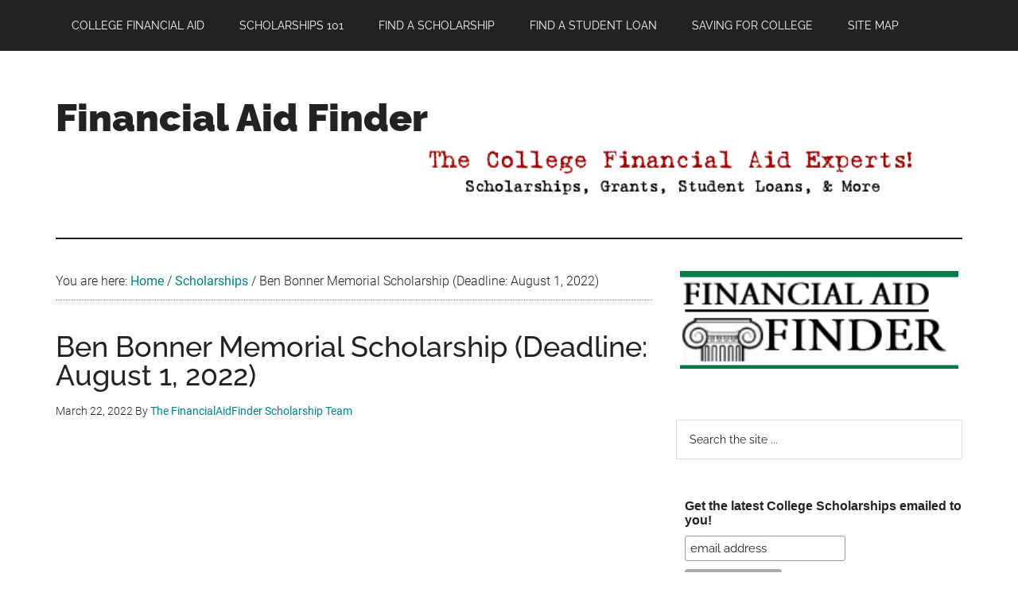

--- FILE ---
content_type: text/html; charset=UTF-8
request_url: https://www.financialaidfinder.com/ben-bonner-memorial-scholarship/
body_size: 27454
content:
<!DOCTYPE html>
<html lang="en-US">
<head ><meta charset="UTF-8" /><script>if(navigator.userAgent.match(/MSIE|Internet Explorer/i)||navigator.userAgent.match(/Trident\/7\..*?rv:11/i)){var href=document.location.href;if(!href.match(/[?&]nowprocket/)){if(href.indexOf("?")==-1){if(href.indexOf("#")==-1){document.location.href=href+"?nowprocket=1"}else{document.location.href=href.replace("#","?nowprocket=1#")}}else{if(href.indexOf("#")==-1){document.location.href=href+"&nowprocket=1"}else{document.location.href=href.replace("#","&nowprocket=1#")}}}}</script><script>(()=>{class RocketLazyLoadScripts{constructor(){this.v="2.0.4",this.userEvents=["keydown","keyup","mousedown","mouseup","mousemove","mouseover","mouseout","touchmove","touchstart","touchend","touchcancel","wheel","click","dblclick","input"],this.attributeEvents=["onblur","onclick","oncontextmenu","ondblclick","onfocus","onmousedown","onmouseenter","onmouseleave","onmousemove","onmouseout","onmouseover","onmouseup","onmousewheel","onscroll","onsubmit"]}async t(){this.i(),this.o(),/iP(ad|hone)/.test(navigator.userAgent)&&this.h(),this.u(),this.l(this),this.m(),this.k(this),this.p(this),this._(),await Promise.all([this.R(),this.L()]),this.lastBreath=Date.now(),this.S(this),this.P(),this.D(),this.O(),this.M(),await this.C(this.delayedScripts.normal),await this.C(this.delayedScripts.defer),await this.C(this.delayedScripts.async),await this.T(),await this.F(),await this.j(),await this.A(),window.dispatchEvent(new Event("rocket-allScriptsLoaded")),this.everythingLoaded=!0,this.lastTouchEnd&&await new Promise(t=>setTimeout(t,500-Date.now()+this.lastTouchEnd)),this.I(),this.H(),this.U(),this.W()}i(){this.CSPIssue=sessionStorage.getItem("rocketCSPIssue"),document.addEventListener("securitypolicyviolation",t=>{this.CSPIssue||"script-src-elem"!==t.violatedDirective||"data"!==t.blockedURI||(this.CSPIssue=!0,sessionStorage.setItem("rocketCSPIssue",!0))},{isRocket:!0})}o(){window.addEventListener("pageshow",t=>{this.persisted=t.persisted,this.realWindowLoadedFired=!0},{isRocket:!0}),window.addEventListener("pagehide",()=>{this.onFirstUserAction=null},{isRocket:!0})}h(){let t;function e(e){t=e}window.addEventListener("touchstart",e,{isRocket:!0}),window.addEventListener("touchend",function i(o){o.changedTouches[0]&&t.changedTouches[0]&&Math.abs(o.changedTouches[0].pageX-t.changedTouches[0].pageX)<10&&Math.abs(o.changedTouches[0].pageY-t.changedTouches[0].pageY)<10&&o.timeStamp-t.timeStamp<200&&(window.removeEventListener("touchstart",e,{isRocket:!0}),window.removeEventListener("touchend",i,{isRocket:!0}),"INPUT"===o.target.tagName&&"text"===o.target.type||(o.target.dispatchEvent(new TouchEvent("touchend",{target:o.target,bubbles:!0})),o.target.dispatchEvent(new MouseEvent("mouseover",{target:o.target,bubbles:!0})),o.target.dispatchEvent(new PointerEvent("click",{target:o.target,bubbles:!0,cancelable:!0,detail:1,clientX:o.changedTouches[0].clientX,clientY:o.changedTouches[0].clientY})),event.preventDefault()))},{isRocket:!0})}q(t){this.userActionTriggered||("mousemove"!==t.type||this.firstMousemoveIgnored?"keyup"===t.type||"mouseover"===t.type||"mouseout"===t.type||(this.userActionTriggered=!0,this.onFirstUserAction&&this.onFirstUserAction()):this.firstMousemoveIgnored=!0),"click"===t.type&&t.preventDefault(),t.stopPropagation(),t.stopImmediatePropagation(),"touchstart"===this.lastEvent&&"touchend"===t.type&&(this.lastTouchEnd=Date.now()),"click"===t.type&&(this.lastTouchEnd=0),this.lastEvent=t.type,t.composedPath&&t.composedPath()[0].getRootNode()instanceof ShadowRoot&&(t.rocketTarget=t.composedPath()[0]),this.savedUserEvents.push(t)}u(){this.savedUserEvents=[],this.userEventHandler=this.q.bind(this),this.userEvents.forEach(t=>window.addEventListener(t,this.userEventHandler,{passive:!1,isRocket:!0})),document.addEventListener("visibilitychange",this.userEventHandler,{isRocket:!0})}U(){this.userEvents.forEach(t=>window.removeEventListener(t,this.userEventHandler,{passive:!1,isRocket:!0})),document.removeEventListener("visibilitychange",this.userEventHandler,{isRocket:!0}),this.savedUserEvents.forEach(t=>{(t.rocketTarget||t.target).dispatchEvent(new window[t.constructor.name](t.type,t))})}m(){const t="return false",e=Array.from(this.attributeEvents,t=>"data-rocket-"+t),i="["+this.attributeEvents.join("],[")+"]",o="[data-rocket-"+this.attributeEvents.join("],[data-rocket-")+"]",s=(e,i,o)=>{o&&o!==t&&(e.setAttribute("data-rocket-"+i,o),e["rocket"+i]=new Function("event",o),e.setAttribute(i,t))};new MutationObserver(t=>{for(const n of t)"attributes"===n.type&&(n.attributeName.startsWith("data-rocket-")||this.everythingLoaded?n.attributeName.startsWith("data-rocket-")&&this.everythingLoaded&&this.N(n.target,n.attributeName.substring(12)):s(n.target,n.attributeName,n.target.getAttribute(n.attributeName))),"childList"===n.type&&n.addedNodes.forEach(t=>{if(t.nodeType===Node.ELEMENT_NODE)if(this.everythingLoaded)for(const i of[t,...t.querySelectorAll(o)])for(const t of i.getAttributeNames())e.includes(t)&&this.N(i,t.substring(12));else for(const e of[t,...t.querySelectorAll(i)])for(const t of e.getAttributeNames())this.attributeEvents.includes(t)&&s(e,t,e.getAttribute(t))})}).observe(document,{subtree:!0,childList:!0,attributeFilter:[...this.attributeEvents,...e]})}I(){this.attributeEvents.forEach(t=>{document.querySelectorAll("[data-rocket-"+t+"]").forEach(e=>{this.N(e,t)})})}N(t,e){const i=t.getAttribute("data-rocket-"+e);i&&(t.setAttribute(e,i),t.removeAttribute("data-rocket-"+e))}k(t){Object.defineProperty(HTMLElement.prototype,"onclick",{get(){return this.rocketonclick||null},set(e){this.rocketonclick=e,this.setAttribute(t.everythingLoaded?"onclick":"data-rocket-onclick","this.rocketonclick(event)")}})}S(t){function e(e,i){let o=e[i];e[i]=null,Object.defineProperty(e,i,{get:()=>o,set(s){t.everythingLoaded?o=s:e["rocket"+i]=o=s}})}e(document,"onreadystatechange"),e(window,"onload"),e(window,"onpageshow");try{Object.defineProperty(document,"readyState",{get:()=>t.rocketReadyState,set(e){t.rocketReadyState=e},configurable:!0}),document.readyState="loading"}catch(t){console.log("WPRocket DJE readyState conflict, bypassing")}}l(t){this.originalAddEventListener=EventTarget.prototype.addEventListener,this.originalRemoveEventListener=EventTarget.prototype.removeEventListener,this.savedEventListeners=[],EventTarget.prototype.addEventListener=function(e,i,o){o&&o.isRocket||!t.B(e,this)&&!t.userEvents.includes(e)||t.B(e,this)&&!t.userActionTriggered||e.startsWith("rocket-")||t.everythingLoaded?t.originalAddEventListener.call(this,e,i,o):(t.savedEventListeners.push({target:this,remove:!1,type:e,func:i,options:o}),"mouseenter"!==e&&"mouseleave"!==e||t.originalAddEventListener.call(this,e,t.savedUserEvents.push,o))},EventTarget.prototype.removeEventListener=function(e,i,o){o&&o.isRocket||!t.B(e,this)&&!t.userEvents.includes(e)||t.B(e,this)&&!t.userActionTriggered||e.startsWith("rocket-")||t.everythingLoaded?t.originalRemoveEventListener.call(this,e,i,o):t.savedEventListeners.push({target:this,remove:!0,type:e,func:i,options:o})}}J(t,e){this.savedEventListeners=this.savedEventListeners.filter(i=>{let o=i.type,s=i.target||window;return e!==o||t!==s||(this.B(o,s)&&(i.type="rocket-"+o),this.$(i),!1)})}H(){EventTarget.prototype.addEventListener=this.originalAddEventListener,EventTarget.prototype.removeEventListener=this.originalRemoveEventListener,this.savedEventListeners.forEach(t=>this.$(t))}$(t){t.remove?this.originalRemoveEventListener.call(t.target,t.type,t.func,t.options):this.originalAddEventListener.call(t.target,t.type,t.func,t.options)}p(t){let e;function i(e){return t.everythingLoaded?e:e.split(" ").map(t=>"load"===t||t.startsWith("load.")?"rocket-jquery-load":t).join(" ")}function o(o){function s(e){const s=o.fn[e];o.fn[e]=o.fn.init.prototype[e]=function(){return this[0]===window&&t.userActionTriggered&&("string"==typeof arguments[0]||arguments[0]instanceof String?arguments[0]=i(arguments[0]):"object"==typeof arguments[0]&&Object.keys(arguments[0]).forEach(t=>{const e=arguments[0][t];delete arguments[0][t],arguments[0][i(t)]=e})),s.apply(this,arguments),this}}if(o&&o.fn&&!t.allJQueries.includes(o)){const e={DOMContentLoaded:[],"rocket-DOMContentLoaded":[]};for(const t in e)document.addEventListener(t,()=>{e[t].forEach(t=>t())},{isRocket:!0});o.fn.ready=o.fn.init.prototype.ready=function(i){function s(){parseInt(o.fn.jquery)>2?setTimeout(()=>i.bind(document)(o)):i.bind(document)(o)}return"function"==typeof i&&(t.realDomReadyFired?!t.userActionTriggered||t.fauxDomReadyFired?s():e["rocket-DOMContentLoaded"].push(s):e.DOMContentLoaded.push(s)),o([])},s("on"),s("one"),s("off"),t.allJQueries.push(o)}e=o}t.allJQueries=[],o(window.jQuery),Object.defineProperty(window,"jQuery",{get:()=>e,set(t){o(t)}})}P(){const t=new Map;document.write=document.writeln=function(e){const i=document.currentScript,o=document.createRange(),s=i.parentElement;let n=t.get(i);void 0===n&&(n=i.nextSibling,t.set(i,n));const c=document.createDocumentFragment();o.setStart(c,0),c.appendChild(o.createContextualFragment(e)),s.insertBefore(c,n)}}async R(){return new Promise(t=>{this.userActionTriggered?t():this.onFirstUserAction=t})}async L(){return new Promise(t=>{document.addEventListener("DOMContentLoaded",()=>{this.realDomReadyFired=!0,t()},{isRocket:!0})})}async j(){return this.realWindowLoadedFired?Promise.resolve():new Promise(t=>{window.addEventListener("load",t,{isRocket:!0})})}M(){this.pendingScripts=[];this.scriptsMutationObserver=new MutationObserver(t=>{for(const e of t)e.addedNodes.forEach(t=>{"SCRIPT"!==t.tagName||t.noModule||t.isWPRocket||this.pendingScripts.push({script:t,promise:new Promise(e=>{const i=()=>{const i=this.pendingScripts.findIndex(e=>e.script===t);i>=0&&this.pendingScripts.splice(i,1),e()};t.addEventListener("load",i,{isRocket:!0}),t.addEventListener("error",i,{isRocket:!0}),setTimeout(i,1e3)})})})}),this.scriptsMutationObserver.observe(document,{childList:!0,subtree:!0})}async F(){await this.X(),this.pendingScripts.length?(await this.pendingScripts[0].promise,await this.F()):this.scriptsMutationObserver.disconnect()}D(){this.delayedScripts={normal:[],async:[],defer:[]},document.querySelectorAll("script[type$=rocketlazyloadscript]").forEach(t=>{t.hasAttribute("data-rocket-src")?t.hasAttribute("async")&&!1!==t.async?this.delayedScripts.async.push(t):t.hasAttribute("defer")&&!1!==t.defer||"module"===t.getAttribute("data-rocket-type")?this.delayedScripts.defer.push(t):this.delayedScripts.normal.push(t):this.delayedScripts.normal.push(t)})}async _(){await this.L();let t=[];document.querySelectorAll("script[type$=rocketlazyloadscript][data-rocket-src]").forEach(e=>{let i=e.getAttribute("data-rocket-src");if(i&&!i.startsWith("data:")){i.startsWith("//")&&(i=location.protocol+i);try{const o=new URL(i).origin;o!==location.origin&&t.push({src:o,crossOrigin:e.crossOrigin||"module"===e.getAttribute("data-rocket-type")})}catch(t){}}}),t=[...new Map(t.map(t=>[JSON.stringify(t),t])).values()],this.Y(t,"preconnect")}async G(t){if(await this.K(),!0!==t.noModule||!("noModule"in HTMLScriptElement.prototype))return new Promise(e=>{let i;function o(){(i||t).setAttribute("data-rocket-status","executed"),e()}try{if(navigator.userAgent.includes("Firefox/")||""===navigator.vendor||this.CSPIssue)i=document.createElement("script"),[...t.attributes].forEach(t=>{let e=t.nodeName;"type"!==e&&("data-rocket-type"===e&&(e="type"),"data-rocket-src"===e&&(e="src"),i.setAttribute(e,t.nodeValue))}),t.text&&(i.text=t.text),t.nonce&&(i.nonce=t.nonce),i.hasAttribute("src")?(i.addEventListener("load",o,{isRocket:!0}),i.addEventListener("error",()=>{i.setAttribute("data-rocket-status","failed-network"),e()},{isRocket:!0}),setTimeout(()=>{i.isConnected||e()},1)):(i.text=t.text,o()),i.isWPRocket=!0,t.parentNode.replaceChild(i,t);else{const i=t.getAttribute("data-rocket-type"),s=t.getAttribute("data-rocket-src");i?(t.type=i,t.removeAttribute("data-rocket-type")):t.removeAttribute("type"),t.addEventListener("load",o,{isRocket:!0}),t.addEventListener("error",i=>{this.CSPIssue&&i.target.src.startsWith("data:")?(console.log("WPRocket: CSP fallback activated"),t.removeAttribute("src"),this.G(t).then(e)):(t.setAttribute("data-rocket-status","failed-network"),e())},{isRocket:!0}),s?(t.fetchPriority="high",t.removeAttribute("data-rocket-src"),t.src=s):t.src="data:text/javascript;base64,"+window.btoa(unescape(encodeURIComponent(t.text)))}}catch(i){t.setAttribute("data-rocket-status","failed-transform"),e()}});t.setAttribute("data-rocket-status","skipped")}async C(t){const e=t.shift();return e?(e.isConnected&&await this.G(e),this.C(t)):Promise.resolve()}O(){this.Y([...this.delayedScripts.normal,...this.delayedScripts.defer,...this.delayedScripts.async],"preload")}Y(t,e){this.trash=this.trash||[];let i=!0;var o=document.createDocumentFragment();t.forEach(t=>{const s=t.getAttribute&&t.getAttribute("data-rocket-src")||t.src;if(s&&!s.startsWith("data:")){const n=document.createElement("link");n.href=s,n.rel=e,"preconnect"!==e&&(n.as="script",n.fetchPriority=i?"high":"low"),t.getAttribute&&"module"===t.getAttribute("data-rocket-type")&&(n.crossOrigin=!0),t.crossOrigin&&(n.crossOrigin=t.crossOrigin),t.integrity&&(n.integrity=t.integrity),t.nonce&&(n.nonce=t.nonce),o.appendChild(n),this.trash.push(n),i=!1}}),document.head.appendChild(o)}W(){this.trash.forEach(t=>t.remove())}async T(){try{document.readyState="interactive"}catch(t){}this.fauxDomReadyFired=!0;try{await this.K(),this.J(document,"readystatechange"),document.dispatchEvent(new Event("rocket-readystatechange")),await this.K(),document.rocketonreadystatechange&&document.rocketonreadystatechange(),await this.K(),this.J(document,"DOMContentLoaded"),document.dispatchEvent(new Event("rocket-DOMContentLoaded")),await this.K(),this.J(window,"DOMContentLoaded"),window.dispatchEvent(new Event("rocket-DOMContentLoaded"))}catch(t){console.error(t)}}async A(){try{document.readyState="complete"}catch(t){}try{await this.K(),this.J(document,"readystatechange"),document.dispatchEvent(new Event("rocket-readystatechange")),await this.K(),document.rocketonreadystatechange&&document.rocketonreadystatechange(),await this.K(),this.J(window,"load"),window.dispatchEvent(new Event("rocket-load")),await this.K(),window.rocketonload&&window.rocketonload(),await this.K(),this.allJQueries.forEach(t=>t(window).trigger("rocket-jquery-load")),await this.K(),this.J(window,"pageshow");const t=new Event("rocket-pageshow");t.persisted=this.persisted,window.dispatchEvent(t),await this.K(),window.rocketonpageshow&&window.rocketonpageshow({persisted:this.persisted})}catch(t){console.error(t)}}async K(){Date.now()-this.lastBreath>45&&(await this.X(),this.lastBreath=Date.now())}async X(){return document.hidden?new Promise(t=>setTimeout(t)):new Promise(t=>requestAnimationFrame(t))}B(t,e){return e===document&&"readystatechange"===t||(e===document&&"DOMContentLoaded"===t||(e===window&&"DOMContentLoaded"===t||(e===window&&"load"===t||e===window&&"pageshow"===t)))}static run(){(new RocketLazyLoadScripts).t()}}RocketLazyLoadScripts.run()})();</script>

<meta name="viewport" content="width=device-width, initial-scale=1" />
<meta name='robots' content='index, follow, max-image-preview:large, max-snippet:-1, max-video-preview:-1' />

<!-- Google Tag Manager for WordPress by gtm4wp.com -->
<script data-cfasync="false" data-pagespeed-no-defer>
	var gtm4wp_datalayer_name = "dataLayer";
	var dataLayer = dataLayer || [];
</script>
<!-- End Google Tag Manager for WordPress by gtm4wp.com -->
	<!-- This site is optimized with the Yoast SEO Premium plugin v26.7 (Yoast SEO v26.7) - https://yoast.com/wordpress/plugins/seo/ -->
	<title>Ben Bonner Memorial Scholarship (Deadline: August 1, 2022) - Financial Aid Finder</title>
<link data-rocket-prefetch href="https://www.google-analytics.com" rel="dns-prefetch">
<link data-rocket-prefetch href="https://www.googletagmanager.com" rel="dns-prefetch">
<link data-rocket-prefetch href="https://cdn.iubenda.com" rel="dns-prefetch">
<link data-rocket-prefetch href="https://cdn.optinly.net" rel="dns-prefetch">
<style id="wpr-usedcss">img.emoji{display:inline!important;border:none!important;box-shadow:none!important;height:1em!important;width:1em!important;margin:0 .07em!important;vertical-align:-.1em!important;background:0 0!important;padding:0!important}.screen-reader-text{clip:rect(1px,1px,1px,1px);height:1px;overflow:hidden;position:absolute!important;width:1px;word-wrap:normal!important}.left{text-align:left}.right{text-align:right}html{line-height:1.15;-webkit-text-size-adjust:100%}body{margin:0}main{display:block}h1{font-size:2em;margin:.67em 0}a{background-color:transparent}strong{font-weight:bolder}img{border-style:none}button,input,optgroup,select,textarea{font-family:inherit;font-size:100%;line-height:1.15;margin:0}button,input{overflow:visible}button,select{text-transform:none}[type=button],[type=submit],button{-webkit-appearance:button}[type=button]::-moz-focus-inner,[type=submit]::-moz-focus-inner,button::-moz-focus-inner{border-style:none;padding:0}[type=button]:-moz-focusring,[type=submit]:-moz-focusring,button:-moz-focusring{outline:ButtonText dotted 1px}fieldset{padding:.35em .75em .625em}legend{box-sizing:border-box;color:inherit;display:table;max-width:100%;padding:0;white-space:normal}progress{vertical-align:baseline}textarea{overflow:auto}[type=checkbox],[type=radio]{box-sizing:border-box;padding:0}[type=number]::-webkit-inner-spin-button,[type=number]::-webkit-outer-spin-button{height:auto}[type=search]{-webkit-appearance:textfield;outline-offset:-2px}[type=search]::-webkit-search-decoration{-webkit-appearance:none}::-webkit-file-upload-button{-webkit-appearance:button;font:inherit}[hidden],template{display:none}html,input[type=search]{box-sizing:border-box}*,::after,::before{box-sizing:inherit}.entry-content::before,.entry::before,.footer-widgets::before,.nav-primary::before,.nav-secondary::before,.site-container::before,.site-footer::before,.site-header::before,.site-inner::before,.widget::before,.wrap::before{content:" ";display:table}.entry-content::after,.entry::after,.footer-widgets::after,.nav-primary::after,.nav-secondary::after,.site-container::after,.site-footer::after,.site-header::after,.site-inner::after,.widget::after,.wrap::after{clear:both;content:" ";display:table}body{background-color:#fff;color:#222;font-family:Roboto,sans-serif;font-size:16px;font-weight:300;line-height:1.625;overflow-x:hidden}.button,a,button,input:focus,input[type=button],input[type=submit],textarea:focus{transition:all .1s ease-in-out}::selection{background-color:#222;color:#fff;text-shadow:none}a{background-color:inherit;color:#008285;font-weight:400;text-decoration:none}a:focus,a:hover{color:#222}p{margin:0 0 24px;padding:0}strong{font-weight:700}ul{margin:0;padding:0}h1,h2,h3,h4{font-family:Raleway,sans-serif;font-weight:500;line-height:1.2;margin:0 0 16px}h1{font-size:36px}h2{font-size:30px}h3{font-size:24px}h4{font-size:20px}iframe,img,object,video{max-width:100%}img{height:auto}input,select,textarea{background-color:#fff;border:1px solid #ddd;color:#222;font-family:Raleway,sans-serif;font-size:14px;font-weight:300;padding:16px;width:100%}input:focus,textarea:focus{border:1px solid #888;outline:0}input[type=checkbox],input[type=radio]{width:auto}::-ms-input-placeholder{color:#222;font-family:Raleway,sans-serif;opacity:1}::placeholder{color:#222;font-family:Raleway,sans-serif;opacity:1}.button,.entry-content .button,.sidebar .widget a.button,.sidebar button,.sidebar input[type=button],.sidebar input[type=submit],button,input[type=button],input[type=submit]{background-color:#222;border:0;color:#fff;cursor:pointer;font-family:Raleway,sans-serif;padding:16px 24px;text-transform:uppercase;white-space:normal;width:auto}.button:focus,.button:hover,.entry-content .button:focus,.entry-content .button:hover,.sidebar .widget a.button:focus,.sidebar .widget a.button:hover,button:focus,button:hover,input[type=button]:focus,input[type=button]:hover,input[type=submit]:focus,input[type=submit]:hover{color:#fff;background-color:#008285;border:0}.entry-content .button:focus,.entry-content .button:hover{color:#fff}.button{display:inline-block}.site-container button:disabled,.site-container button:disabled:hover,.site-container input:disabled,.site-container input:disabled:hover,.site-container input[type=button]:disabled,.site-container input[type=button]:disabled:hover,.site-container input[type=submit]:disabled,.site-container input[type=submit]:disabled:hover{background-color:#ddd;border:0;color:#565656;cursor:not-allowed}input[type=search]::-webkit-search-cancel-button,input[type=search]::-webkit-search-results-button{display:none}table{border-collapse:collapse;border-spacing:0;margin-bottom:40px;width:100%;word-break:break-all}tbody{border-bottom:1px solid #eee}tr{border-top:1px solid #eee}.screen-reader-shortcut,.screen-reader-text,.screen-reader-text span{border:0;clip:rect(0,0,0,0);height:1px;overflow:hidden;position:absolute!important;width:1px;word-wrap:normal!important}.screen-reader-shortcut:focus,.screen-reader-text:focus,.widget_search input[type=submit]:focus{background:#fff;box-shadow:0 0 2px 2px rgba(0,0,0,.6);clip:auto!important;color:#333;display:block;font-size:1em;font-weight:500;height:auto;padding:15px 23px 14px;text-decoration:none;width:auto;z-index:100000}.site-inner,.wrap{margin:0 auto;max-width:1140px}.site-inner{clear:both;padding-top:40px}.content{float:right;width:750px}.content-sidebar .content{float:left}.sidebar-primary{float:right;width:360px}a.aligncenter img{display:block;margin:0 auto}.aligncenter{display:block;margin:0 auto 24px}.breadcrumb{border-bottom:1px dotted #888;margin-bottom:40px;padding-bottom:10px}.search-form{overflow:hidden;position:relative}.entry-content .search-form{margin-bottom:40px;width:50%}.site-header .search-form{float:right;margin-top:24px}.footer-widgets .search-form input{border:0}.genesis-nav-menu .search-form input{background-color:#222;border:1px solid #222;color:#fff;text-transform:uppercase;width:180px}.genesis-nav-menu .search-form ::-moz-placeholder{color:#fff}.genesis-nav-menu .search-form ::-webkit-input-placeholder{color:#fff}.genesis-nav-menu .search-form input:focus{border:1px solid #fff}.widget_search input[type=submit]{border:0;clip:rect(0,0,0,0);height:1px;margin:-1px;padding:0;position:absolute;width:1px}.widget_search input[type=submit]:focus{border-left:1px solid #ddd;box-shadow:none;padding:14px 16px;right:2px;top:2px}.entry-title{font-size:36px;line-height:1}.entry-title a,.sidebar .widget-title a{color:#222;font-weight:500}.entry-title a:focus,.entry-title a:hover{color:#008285}.widget-title{clear:both;font-size:16px;margin-bottom:24px;text-transform:uppercase}.sidebar .widget-title{background-color:#222;color:#fff;padding:10px}.footer-widgets .widget-title{color:#fff}.widget,.widget li{word-wrap:break-word}.widget li{list-style-type:none}.widget li li{border:0;margin:0 0 0 30px;padding-bottom:0}.widget ul>li:last-child{margin-bottom:0}.widget .genesis-nav-menu li li{margin:0;padding:0}.featured-content{clear:both;overflow:hidden}.featured-content .entry{margin-bottom:30px}.sidebar .featured-content .entry{border-bottom:2px solid #eee}.sidebar .featured-content .entry:last-child{border-bottom:none}.sidebar .featured-content .entry:last-child{margin-bottom:0}.featured-content .entry-title{border:0;font-size:24px;line-height:1.2}.sidebar .featured-content .entry-title{font-size:20px}.featured-content .entry-title a{border:0}.featured-content .entry-header .entry-meta{margin-bottom:10px}.featured-content ul{clear:both;margin-bottom:30px}.featured-content li{list-style-type:none}.genesis-skip-link{margin:0}.genesis-skip-link li{height:0;width:0;list-style:none}.primary-nav .site-header{padding-top:64px}.site-header .wrap{border-bottom:2px solid #222;padding:30px 0}.title-area{float:left;padding-top:30px}.site-title{font-family:Raleway,sans-serif;font-size:48px;font-weight:900;line-height:1;margin-bottom:0}.site-title a,.site-title a:focus,.site-title a:hover{color:#222;font-weight:900}.site-description{border:0;clip:rect(0,0,0,0);height:1px;overflow:hidden;position:absolute!important;width:1px;word-wrap:normal!important}.site-header .widget-area{float:right;text-align:right;width:auto}.site-header .widget-area p{margin-bottom:0}.genesis-nav-menu{clear:both;color:#222;font-family:Raleway,sans-serif;font-size:14px;font-weight:400;line-height:1;text-transform:uppercase;width:100%}.genesis-nav-menu .menu-item{display:inline-block;text-align:left}.genesis-nav-menu a{border:0;color:#222;display:block;padding:25px 20px;position:relative}.genesis-nav-menu a:focus,.genesis-nav-menu a:hover{color:#008285}.genesis-nav-menu .sub-menu{left:-9999px;opacity:0;position:absolute;transition:opacity .4s ease-in-out;width:190px;z-index:99}.genesis-nav-menu .sub-menu a{background-color:#fff;border:1px solid #222;border-top:none;font-size:12px;padding:20px;position:relative;text-transform:none;width:190px}.genesis-nav-menu .sub-menu .sub-menu{margin:-53px 0 0 189px}.genesis-nav-menu .menu-item:hover{position:static}.genesis-nav-menu .menu-item:hover>.sub-menu{left:auto;opacity:1}.genesis-nav-menu>.last>a{padding-right:0}.genesis-nav-menu>.right{float:right}.site-header .sub-menu{border-top:1px solid #222}.site-header .sub-menu .sub-menu{margin-top:-54px}.nav-primary{background-color:#222;color:#fff;left:0;position:fixed;top:0;width:100%;z-index:999}.nav-primary a{color:#fff}.nav-primary .sub-menu a:focus,.nav-primary .sub-menu a:hover,.nav-primary a:focus,.nav-primary a:hover{color:#aaa}.nav-primary .genesis-nav-menu .sub-menu a{background-color:#222;border:1px solid #fff;border-top:none}.nav-secondary{margin-top:-100px;padding-top:100px}.nav-secondary .wrap{border-bottom:1px solid #222}.menu .menu-item:focus{position:static}.menu .menu-item.sfHover>ul.sub-menu,.menu .menu-item>a:focus+ul.sub-menu{left:auto;opacity:1}.menu-toggle,.sub-menu-toggle{display:none;visibility:hidden}.entry{margin-bottom:60px}.entry-content p,.entry-content ul{margin-bottom:26px}.entry-content ul{padding-left:40px}.entry-content ul>li{list-style-type:disc}.entry-content ul ul>li{list-style-type:circle}.entry-content ul ul{margin-bottom:0}.entry-meta{font-size:14px}.entry-header .entry-meta{margin-bottom:30px}.entry-categories{display:block}.sidebar p:last-child,.sidebar ul>li:last-child{margin-bottom:0}.sidebar .featured-content p:last-child{margin-bottom:24px}.sidebar li{border-bottom:1px dotted #888;margin-bottom:6px;padding-bottom:6px}.sidebar .widget{margin-bottom:40px}.sidebar .tagcloud a,.sidebar .tagcloud a:visited{background-color:#eee;color:#222;cursor:pointer;display:inline-block;margin:0 5px 5px 0;padding:5px 10px}.sidebar .tagcloud a:focus,.sidebar .tagcloud a:hover{background-color:#008285;color:#fff}.footer-widgets{background-color:#222;color:#aaa;clear:both;font-size:14px;padding:60px 0 20px}.footer-widgets-1,.footer-widgets-3{width:360px}.footer-widgets-1{margin-right:30px}.footer-widgets-1{float:left}.footer-widgets-3{float:right}.footer-widgets a{color:#fff;font-weight:300}.footer-widgets a:focus,.footer-widgets a:hover{color:#ccc}.footer-widgets p:last-child{margin-bottom:0}.footer-widgets h1,.footer-widgets h2,.footer-widgets h3,.footer-widgets h4{color:#fff}.footer-widgets .widget{margin-bottom:40px}.footer-widgets li{margin-bottom:20px}.footer-widgets .button,.footer-widgets button,.footer-widgets input[type=button],.footer-widgets input[type=submit]{background-color:#eee;color:#222}.footer-widgets .button:focus,.footer-widgets .button:hover,.footer-widgets button:focus,.footer-widgets button:hover,.footer-widgets input[type=button]:focus,.footer-widgets input[type=button]:hover,.footer-widgets input[type=submit]:focus,.footer-widgets input[type=submit]:hover,.woocommerce .footer-widgets .button:focus,.woocommerce .footer-widgets .button:hover,.woocommerce .footer-widgets button:focus,.woocommerce .footer-widgets button:hover,.woocommerce .footer-widgets input[type=button]:focus,.woocommerce .footer-widgets input[type=button]:hover,.woocommerce .footer-widgets input[type=submit]:focus,.woocommerce .footer-widgets input[type=submit]:hover{background-color:#fff;color:#222}.site-footer{background-color:#222;font-family:Raleway,sans-serif;font-size:14px;text-align:center}.site-footer .wrap{border-top:1px solid #444;padding:60px 0}.site-footer,.site-footer a{color:#aaa}.site-footer a:focus,.site-footer a:hover{color:#fff}.site-footer p{margin-bottom:0}@media only screen and (max-width:1180px){.site-inner,.wrap{max-width:960px}.site-header .title-area{max-width:380px}.site-header .widget-area{max-width:570px}.content{width:630px}.footer-widgets-1,.footer-widgets-3,.sidebar-primary{width:300px}}@media only screen and (max-width:1023px){.site-inner,.wrap{max-width:750px}.content,.footer-widgets-1,.footer-widgets-3,.sidebar-primary,.site-header .title-area,.site-header .widget-area{max-width:100%;width:100%}.genesis-nav-menu,.site-header .title-area,.site-header .widget-area,.site-title{text-align:center}.site-header .widget-area{margin-top:20px}.nav-primary{position:static}.featured-content .entry,.site-header .search-form,.site-title{float:none}.primary-nav .site-header,.title-area{padding-top:0}.title-area{padding-bottom:20px}.genesis-nav-menu>.right{display:none}}@media only screen and (max-width:840px){.site-inner{max-width:100%}.footer-widgets,.nav-secondary,.site-footer,.site-header,.site-inner{padding-left:5%;padding-right:5%}nav.genesis-responsive-menu{display:none;position:relative}.genesis-skip-link .skip-link-hidden{display:none;visibility:hidden}.site-header nav .wrap{padding:0}.menu-toggle,.sub-menu-toggle{border:0;background-color:#fff;color:#222;display:block;margin:0 auto;overflow:hidden;text-align:center;visibility:visible}#genesis-mobile-nav-primary,nav.nav-primary .sub-menu-toggle{background-color:#222;color:#fff}.menu-toggle:focus,.menu-toggle:hover{color:#aaa}.sub-menu-toggle:focus,.sub-menu-toggle:hover{background-color:#fff;color:#aaa;border:0}.menu-toggle:focus,.sub-menu-toggle:focus{outline:#ccc solid 1px}.sub-menu-toggle:focus{outline-offset:-1px}.menu-toggle{line-height:20px;position:relative;right:0;z-index:1000;width:100%}.menu-toggle::before{margin-right:10px;text-rendering:auto}.sub-menu-toggle{float:right;padding:10px;position:absolute;right:10px;top:0;z-index:100}nav.nav-primary .sub-menu-toggle:focus,nav.nav-primary .sub-menu-toggle:hover{background-color:transparent;color:#aaa}.sub-menu-toggle::before{display:inline-block;text-rendering:auto;transform:rotate(0)}.sub-menu-toggle.activated::before{transform:rotate(180deg)}.genesis-responsive-menu .genesis-nav-menu .menu-item{display:block;float:none;position:relative;text-align:left}.genesis-nav-menu .menu-item:hover{position:relative}.genesis-responsive-menu .genesis-nav-menu .menu-item a{border:0;margin-bottom:1px;margin-top:1px;padding:15px 20px;width:100%}.genesis-responsive-menu .genesis-nav-menu .sub-menu{border:0}.genesis-responsive-menu .genesis-nav-menu .menu-item>a:focus ul.sub-menu,.genesis-responsive-menu .genesis-nav-menu .menu-item>a:focus ul.sub-menu .sub-menu{left:0;margin-left:0}.genesis-responsive-menu .genesis-nav-menu>.menu-item-has-children>a::after{content:none}.genesis-responsive-menu .genesis-nav-menu .sub-menu{clear:both;display:none;margin:0;opacity:1;padding-left:15px;position:static;width:100%}.genesis-responsive-menu .genesis-nav-menu .sub-menu .sub-menu{margin:0}}:root{--wp-admin-theme-color:#007cba;--wp-admin-theme-color--rgb:0,124,186;--wp-admin-theme-color-darker-10:#006ba1;--wp-admin-theme-color-darker-10--rgb:0,107,161;--wp-admin-theme-color-darker-20:#005a87;--wp-admin-theme-color-darker-20--rgb:0,90,135;--wp-admin-border-width-focus:2px;--wp-block-synced-color:#7a00df;--wp-block-synced-color--rgb:122,0,223}@media (-webkit-min-device-pixel-ratio:2),(min-resolution:192dpi){:root{--wp-admin-border-width-focus:1.5px}}:root{--wp--preset--font-size--normal:16px;--wp--preset--font-size--huge:42px}.aligncenter{clear:both}.screen-reader-text{clip:rect(1px,1px,1px,1px);word-wrap:normal!important;border:0;-webkit-clip-path:inset(50%);clip-path:inset(50%);height:1px;margin:-1px;overflow:hidden;padding:0;position:absolute;width:1px}.screen-reader-text:focus{clip:auto!important;background-color:#ddd;-webkit-clip-path:none;clip-path:none;color:#444;display:block;font-size:1em;height:auto;left:5px;line-height:normal;padding:15px 23px 14px;text-decoration:none;top:5px;width:auto;z-index:100000}html :where(.has-border-color){border-style:solid}html :where([style*=border-top-color]){border-top-style:solid}html :where([style*=border-right-color]){border-right-style:solid}html :where([style*=border-bottom-color]){border-bottom-style:solid}html :where([style*=border-left-color]){border-left-style:solid}html :where([style*=border-width]){border-style:solid}html :where([style*=border-top-width]){border-top-style:solid}html :where([style*=border-right-width]){border-right-style:solid}html :where([style*=border-bottom-width]){border-bottom-style:solid}html :where([style*=border-left-width]){border-left-style:solid}html :where(img[class*=wp-image-]){height:auto;max-width:100%}html :where(.is-position-sticky){--wp-admin--admin-bar--position-offset:var(--wp-admin--admin-bar--height,0px)}@media screen and (max-width:600px){html :where(.is-position-sticky){--wp-admin--admin-bar--position-offset:0px}}.dashicons-before:before{font-family:dashicons;display:inline-block;line-height:1;font-weight:400;font-style:normal;speak:never;text-decoration:inherit;text-transform:none;text-rendering:auto;-webkit-font-smoothing:antialiased;-moz-osx-font-smoothing:grayscale;width:20px;height:20px;font-size:20px;vertical-align:top;text-align:center;transition:color .1s ease-in}.dashicons-arrow-down-alt2:before{content:"\f347"}.dashicons-menu:before{content:"\f333"}@font-face{font-display:swap;font-family:Raleway;font-style:normal;font-weight:400;src:url(https://fonts.gstatic.com/s/raleway/v28/1Ptug8zYS_SKggPNyC0ITw.woff2) format('woff2');unicode-range:U+0000-00FF,U+0131,U+0152-0153,U+02BB-02BC,U+02C6,U+02DA,U+02DC,U+0304,U+0308,U+0329,U+2000-206F,U+2074,U+20AC,U+2122,U+2191,U+2193,U+2212,U+2215,U+FEFF,U+FFFD}@font-face{font-display:swap;font-family:Raleway;font-style:normal;font-weight:500;src:url(https://fonts.gstatic.com/s/raleway/v28/1Ptug8zYS_SKggPNyC0ITw.woff2) format('woff2');unicode-range:U+0000-00FF,U+0131,U+0152-0153,U+02BB-02BC,U+02C6,U+02DA,U+02DC,U+0304,U+0308,U+0329,U+2000-206F,U+2074,U+20AC,U+2122,U+2191,U+2193,U+2212,U+2215,U+FEFF,U+FFFD}@font-face{font-display:swap;font-family:Raleway;font-style:normal;font-weight:900;src:url(https://fonts.gstatic.com/s/raleway/v28/1Ptug8zYS_SKggPNyC0ITw.woff2) format('woff2');unicode-range:U+0000-00FF,U+0131,U+0152-0153,U+02BB-02BC,U+02C6,U+02DA,U+02DC,U+0304,U+0308,U+0329,U+2000-206F,U+2074,U+20AC,U+2122,U+2191,U+2193,U+2212,U+2215,U+FEFF,U+FFFD}@font-face{font-display:swap;font-family:Roboto;font-style:normal;font-weight:300;src:url(https://fonts.gstatic.com/s/roboto/v30/KFOlCnqEu92Fr1MmSU5fBBc4.woff2) format('woff2');unicode-range:U+0000-00FF,U+0131,U+0152-0153,U+02BB-02BC,U+02C6,U+02DA,U+02DC,U+0304,U+0308,U+0329,U+2000-206F,U+2074,U+20AC,U+2122,U+2191,U+2193,U+2212,U+2215,U+FEFF,U+FFFD}@font-face{font-display:swap;font-family:Roboto;font-style:normal;font-weight:400;src:url(https://fonts.gstatic.com/s/roboto/v30/KFOmCnqEu92Fr1Mu4mxK.woff2) format('woff2');unicode-range:U+0000-00FF,U+0131,U+0152-0153,U+02BB-02BC,U+02C6,U+02DA,U+02DC,U+0304,U+0308,U+0329,U+2000-206F,U+2074,U+20AC,U+2122,U+2191,U+2193,U+2212,U+2215,U+FEFF,U+FFFD}.ab-block-post-grid .ab-block-post-grid-image{position:relative}.ab-block-post-grid .is-grid .ab-block-post-grid-image a .ab-block-post-grid-date{background-color:#008285;bottom:24px;color:#fff;font-size:14px;font-weight:300;padding:5px 10px;position:absolute;right:0}.ab-block-post-grid .is-grid .ab-block-post-grid-image a .ab-block-post-grid-date{background-color:#008285;color:#fff}.rll-youtube-player{position:relative;padding-bottom:56.23%;height:0;overflow:hidden;max-width:100%}.rll-youtube-player:focus-within{outline:currentColor solid 2px;outline-offset:5px}.rll-youtube-player iframe{position:absolute;top:0;left:0;width:100%;height:100%;z-index:100;background:0 0}.rll-youtube-player img{bottom:0;display:block;left:0;margin:auto;max-width:100%;width:100%;position:absolute;right:0;top:0;border:none;height:auto;-webkit-transition:.4s;-moz-transition:.4s;transition:.4s all}.rll-youtube-player img:hover{-webkit-filter:brightness(75%)}.rll-youtube-player .play{height:100%;width:100%;left:0;top:0;position:absolute;background:url(https://www.financialaidfinder.com/wp-content/plugins/wp-rocket/assets/img/youtube.png) center no-repeat;background-color:transparent!important;cursor:pointer;border:none}#mc_embed_signup form{display:block;position:relative;text-align:left;padding:10px 0 10px 3%}#mc_embed_signup h2{font-weight:700;padding:0;margin:15px 0;font-size:1.4em}#mc_embed_signup input{border:1px solid #999;-webkit-appearance:none}#mc_embed_signup input[type=checkbox]{-webkit-appearance:checkbox}#mc_embed_signup input[type=radio]{-webkit-appearance:radio}#mc_embed_signup input:focus{border-color:#333}#mc_embed_signup .button{clear:both;background-color:#aaa;border:0;border-radius:4px;letter-spacing:.03em;color:#fff;cursor:pointer;display:inline-block;font-size:15px;height:32px;line-height:32px;margin:0 5px 10px 0;padding:0;text-align:center;text-decoration:none;vertical-align:top;white-space:nowrap;width:auto;transition:all .23s ease-in-out 0s}#mc_embed_signup .button:hover{background-color:#777}#mc_embed_signup .clear{clear:none;display:inline}#mc_embed_signup label{display:block;font-size:16px;padding-bottom:10px;font-weight:700}#mc_embed_signup input.email{font-family:"Open Sans","Helvetica Neue",Arial,Helvetica,Verdana,sans-serif;font-size:15px;display:block;padding:0 .4em;margin:0 4% 10px 0;min-height:32px;width:58%;min-width:130px;-webkit-border-radius:3px;-moz-border-radius:3px;border-radius:3px}#mc_embed_signup input.button{display:block;width:35%;margin:0 0 10px;min-width:90px}#mc_embed_signup label.error{display:block;float:none;width:auto;margin-left:1.05em;text-align:left;padding:.5em 0}#mc_embed_signup{background:#fff;clear:left;font:14px Helvetica,Arial,sans-serif}body{--wp--preset--color--black:#000000;--wp--preset--color--cyan-bluish-gray:#abb8c3;--wp--preset--color--white:#ffffff;--wp--preset--color--pale-pink:#f78da7;--wp--preset--color--vivid-red:#cf2e2e;--wp--preset--color--luminous-vivid-orange:#ff6900;--wp--preset--color--luminous-vivid-amber:#fcb900;--wp--preset--color--light-green-cyan:#7bdcb5;--wp--preset--color--vivid-green-cyan:#00d084;--wp--preset--color--pale-cyan-blue:#8ed1fc;--wp--preset--color--vivid-cyan-blue:#0693e3;--wp--preset--color--vivid-purple:#9b51e0;--wp--preset--color--theme-primary:#008285;--wp--preset--color--theme-secondary:#008285;--wp--preset--gradient--vivid-cyan-blue-to-vivid-purple:linear-gradient(135deg,rgba(6, 147, 227, 1) 0%,rgb(155, 81, 224) 100%);--wp--preset--gradient--light-green-cyan-to-vivid-green-cyan:linear-gradient(135deg,rgb(122, 220, 180) 0%,rgb(0, 208, 130) 100%);--wp--preset--gradient--luminous-vivid-amber-to-luminous-vivid-orange:linear-gradient(135deg,rgba(252, 185, 0, 1) 0%,rgba(255, 105, 0, 1) 100%);--wp--preset--gradient--luminous-vivid-orange-to-vivid-red:linear-gradient(135deg,rgba(255, 105, 0, 1) 0%,rgb(207, 46, 46) 100%);--wp--preset--gradient--very-light-gray-to-cyan-bluish-gray:linear-gradient(135deg,rgb(238, 238, 238) 0%,rgb(169, 184, 195) 100%);--wp--preset--gradient--cool-to-warm-spectrum:linear-gradient(135deg,rgb(74, 234, 220) 0%,rgb(151, 120, 209) 20%,rgb(207, 42, 186) 40%,rgb(238, 44, 130) 60%,rgb(251, 105, 98) 80%,rgb(254, 248, 76) 100%);--wp--preset--gradient--blush-light-purple:linear-gradient(135deg,rgb(255, 206, 236) 0%,rgb(152, 150, 240) 100%);--wp--preset--gradient--blush-bordeaux:linear-gradient(135deg,rgb(254, 205, 165) 0%,rgb(254, 45, 45) 50%,rgb(107, 0, 62) 100%);--wp--preset--gradient--luminous-dusk:linear-gradient(135deg,rgb(255, 203, 112) 0%,rgb(199, 81, 192) 50%,rgb(65, 88, 208) 100%);--wp--preset--gradient--pale-ocean:linear-gradient(135deg,rgb(255, 245, 203) 0%,rgb(182, 227, 212) 50%,rgb(51, 167, 181) 100%);--wp--preset--gradient--electric-grass:linear-gradient(135deg,rgb(202, 248, 128) 0%,rgb(113, 206, 126) 100%);--wp--preset--gradient--midnight:linear-gradient(135deg,rgb(2, 3, 129) 0%,rgb(40, 116, 252) 100%);--wp--preset--duotone--dark-grayscale:url('#wp-duotone-dark-grayscale');--wp--preset--duotone--grayscale:url('#wp-duotone-grayscale');--wp--preset--duotone--purple-yellow:url('#wp-duotone-purple-yellow');--wp--preset--duotone--blue-red:url('#wp-duotone-blue-red');--wp--preset--duotone--midnight:url('#wp-duotone-midnight');--wp--preset--duotone--magenta-yellow:url('#wp-duotone-magenta-yellow');--wp--preset--duotone--purple-green:url('#wp-duotone-purple-green');--wp--preset--duotone--blue-orange:url('#wp-duotone-blue-orange');--wp--preset--font-size--small:12px;--wp--preset--font-size--medium:20px;--wp--preset--font-size--large:20px;--wp--preset--font-size--x-large:42px;--wp--preset--font-size--normal:16px;--wp--preset--font-size--larger:24px;--wp--preset--spacing--20:0.44rem;--wp--preset--spacing--30:0.67rem;--wp--preset--spacing--40:1rem;--wp--preset--spacing--50:1.5rem;--wp--preset--spacing--60:2.25rem;--wp--preset--spacing--70:3.38rem;--wp--preset--spacing--80:5.06rem;--wp--preset--shadow--natural:6px 6px 9px rgba(0, 0, 0, .2);--wp--preset--shadow--deep:12px 12px 50px rgba(0, 0, 0, .4);--wp--preset--shadow--sharp:6px 6px 0px rgba(0, 0, 0, .2);--wp--preset--shadow--outlined:6px 6px 0px -3px rgba(255, 255, 255, 1),6px 6px rgba(0, 0, 0, 1);--wp--preset--shadow--crisp:6px 6px 0px rgba(0, 0, 0, 1)}:where(.is-layout-flex){gap:.5em}:where(.wp-block-columns.is-layout-flex){gap:2em}</style>
	<link rel="canonical" href="https://www.financialaidfinder.com/ben-bonner-memorial-scholarship/" />
	<meta property="og:locale" content="en_US" />
	<meta property="og:type" content="article" />
	<meta property="og:title" content="Ben Bonner Memorial Scholarship (Deadline: August 1, 2022)" />
	<meta property="og:description" content="Who Can Apply: Ben Bonner was a beloved son and brother who brought light to the lives of everyone he knew. Ben was kind, compassionate, gentle, and a friend to everyone. He loved helping others in any way he could, including emotionally, spiritually, and physically. Ben strove to not let socioeconomic status get in the [&hellip;]" />
	<meta property="og:url" content="https://www.financialaidfinder.com/ben-bonner-memorial-scholarship/" />
	<meta property="og:site_name" content="Financial Aid Finder" />
	<meta property="article:publisher" content="https://www.facebook.com/financialaidfinder/" />
	<meta property="article:published_time" content="2022-03-22T13:18:58+00:00" />
	<meta property="og:image" content="https://www.financialaidfinder.com/wp-content/uploads/2015/04/FAFALERT.gif" />
	<meta property="og:image:width" content="250" />
	<meta property="og:image:height" content="250" />
	<meta property="og:image:type" content="image/gif" />
	<meta name="author" content="The FinancialAidFinder Scholarship Team" />
	<meta name="twitter:card" content="summary_large_image" />
	<meta name="twitter:creator" content="@financialaidnow" />
	<meta name="twitter:site" content="@financialaidnow" />
	<meta name="twitter:label1" content="Written by" />
	<meta name="twitter:data1" content="The FinancialAidFinder Scholarship Team" />
	<meta name="twitter:label2" content="Est. reading time" />
	<meta name="twitter:data2" content="1 minute" />
	<script type="application/ld+json" class="yoast-schema-graph">{"@context":"https://schema.org","@graph":[{"@type":"Article","@id":"https://www.financialaidfinder.com/ben-bonner-memorial-scholarship/#article","isPartOf":{"@id":"https://www.financialaidfinder.com/ben-bonner-memorial-scholarship/"},"author":{"name":"The FinancialAidFinder Scholarship Team","@id":"https://www.financialaidfinder.com/#/schema/person/9ea4d82d6c40e7eb24bbc243c4ed37d1"},"headline":"Ben Bonner Memorial Scholarship (Deadline: August 1, 2022)","datePublished":"2022-03-22T13:18:58+00:00","mainEntityOfPage":{"@id":"https://www.financialaidfinder.com/ben-bonner-memorial-scholarship/"},"wordCount":142,"publisher":{"@id":"https://www.financialaidfinder.com/#organization"},"articleSection":["Scholarships"],"inLanguage":"en-US"},{"@type":"WebPage","@id":"https://www.financialaidfinder.com/ben-bonner-memorial-scholarship/","url":"https://www.financialaidfinder.com/ben-bonner-memorial-scholarship/","name":"Ben Bonner Memorial Scholarship (Deadline: August 1, 2022) - Financial Aid Finder","isPartOf":{"@id":"https://www.financialaidfinder.com/#website"},"datePublished":"2022-03-22T13:18:58+00:00","breadcrumb":{"@id":"https://www.financialaidfinder.com/ben-bonner-memorial-scholarship/#breadcrumb"},"inLanguage":"en-US","potentialAction":[{"@type":"ReadAction","target":["https://www.financialaidfinder.com/ben-bonner-memorial-scholarship/"]}]},{"@type":"BreadcrumbList","@id":"https://www.financialaidfinder.com/ben-bonner-memorial-scholarship/#breadcrumb","itemListElement":[{"@type":"ListItem","position":1,"name":"FinancialAidFinder","item":"https://www.financialaidfinder.com/"},{"@type":"ListItem","position":2,"name":"Scholarships","item":"https://www.financialaidfinder.com/category/scholarships/"},{"@type":"ListItem","position":3,"name":"Ben Bonner Memorial Scholarship (Deadline: August 1, 2022)"}]},{"@type":"WebSite","@id":"https://www.financialaidfinder.com/#website","url":"https://www.financialaidfinder.com/","name":"Financial Aid Finder","description":"Your Guide to Maximizing your College Financial Aid","publisher":{"@id":"https://www.financialaidfinder.com/#organization"},"potentialAction":[{"@type":"SearchAction","target":{"@type":"EntryPoint","urlTemplate":"https://www.financialaidfinder.com/?s={search_term_string}"},"query-input":{"@type":"PropertyValueSpecification","valueRequired":true,"valueName":"search_term_string"}}],"inLanguage":"en-US"},{"@type":"Organization","@id":"https://www.financialaidfinder.com/#organization","name":"FinancialAidFinder","url":"https://www.financialaidfinder.com/","logo":{"@type":"ImageObject","inLanguage":"en-US","@id":"https://www.financialaidfinder.com/#/schema/logo/image/","url":"https://www.financialaidfinder.com/wp-content/uploads/2015/02/financialaidfinder-logo225.gif","contentUrl":"https://www.financialaidfinder.com/wp-content/uploads/2015/02/financialaidfinder-logo225.gif","width":225,"height":79,"caption":"FinancialAidFinder"},"image":{"@id":"https://www.financialaidfinder.com/#/schema/logo/image/"},"sameAs":["https://www.facebook.com/financialaidfinder/","https://x.com/financialaidnow"]},{"@type":"Person","@id":"https://www.financialaidfinder.com/#/schema/person/9ea4d82d6c40e7eb24bbc243c4ed37d1","name":"The FinancialAidFinder Scholarship Team","image":{"@type":"ImageObject","inLanguage":"en-US","@id":"https://www.financialaidfinder.com/#/schema/person/image/","url":"https://secure.gravatar.com/avatar/7428e0614527d645b39acc12bd9c793c694a483fd95ba5b7018ae537c77ed955?s=96&d=mm&r=g","contentUrl":"https://secure.gravatar.com/avatar/7428e0614527d645b39acc12bd9c793c694a483fd95ba5b7018ae537c77ed955?s=96&d=mm&r=g","caption":"The FinancialAidFinder Scholarship Team"}}]}</script>
	<!-- / Yoast SEO Premium plugin. -->


<link rel='dns-prefetch' href='//cdn.iubenda.com' />

<link rel="alternate" type="application/rss+xml" title="Financial Aid Finder &raquo; Feed" href="https://www.financialaidfinder.com/feed/" />
<link rel="alternate" type="application/rss+xml" title="Financial Aid Finder &raquo; Comments Feed" href="https://www.financialaidfinder.com/comments/feed/" />
<link rel="alternate" title="oEmbed (JSON)" type="application/json+oembed" href="https://www.financialaidfinder.com/wp-json/oembed/1.0/embed?url=https%3A%2F%2Fwww.financialaidfinder.com%2Fben-bonner-memorial-scholarship%2F" />
<link rel="alternate" title="oEmbed (XML)" type="text/xml+oembed" href="https://www.financialaidfinder.com/wp-json/oembed/1.0/embed?url=https%3A%2F%2Fwww.financialaidfinder.com%2Fben-bonner-memorial-scholarship%2F&#038;format=xml" />
<!-- www.financialaidfinder.com is managing ads with Advanced Ads 2.0.16 – https://wpadvancedads.com/ --><!--noptimize--><script id="finan-ready">
			window.advanced_ads_ready=function(e,a){a=a||"complete";var d=function(e){return"interactive"===a?"loading"!==e:"complete"===e};d(document.readyState)?e():document.addEventListener("readystatechange",(function(a){d(a.target.readyState)&&e()}),{once:"interactive"===a})},window.advanced_ads_ready_queue=window.advanced_ads_ready_queue||[];		</script>
		<!--/noptimize--><style id='wp-img-auto-sizes-contain-inline-css'></style>



<style id='wp-emoji-styles-inline-css'></style>
<style id='wp-block-library-inline-css'></style><style id='global-styles-inline-css'></style>

<style id='classic-theme-styles-inline-css'></style>



<style id='magazine-pro-gutenberg-inline-css'></style>
<style id='rocket-lazyload-inline-css'>
.rll-youtube-player{position:relative;padding-bottom:56.23%;height:0;overflow:hidden;max-width:100%;}.rll-youtube-player:focus-within{outline: 2px solid currentColor;outline-offset: 5px;}.rll-youtube-player iframe{position:absolute;top:0;left:0;width:100%;height:100%;z-index:100;background:0 0}.rll-youtube-player img{bottom:0;display:block;left:0;margin:auto;max-width:100%;width:100%;position:absolute;right:0;top:0;border:none;height:auto;-webkit-transition:.4s all;-moz-transition:.4s all;transition:.4s all}.rll-youtube-player img:hover{-webkit-filter:brightness(75%)}.rll-youtube-player .play{height:100%;width:100%;left:0;top:0;position:absolute;background:url(https://www.financialaidfinder.com/wp-content/plugins/wp-rocket/assets/img/youtube.png) no-repeat center;background-color: transparent !important;cursor:pointer;border:none;}.wp-embed-responsive .wp-has-aspect-ratio .rll-youtube-player{position:absolute;padding-bottom:0;width:100%;height:100%;top:0;bottom:0;left:0;right:0}
/*# sourceURL=rocket-lazyload-inline-css */
</style>
<script src="https://www.financialaidfinder.com/wp-includes/js/jquery/jquery.min.js?ver=3.7.1" id="jquery-core-js"></script>
<script src="https://www.financialaidfinder.com/wp-includes/js/jquery/jquery-migrate.min.js?ver=3.4.1" id="jquery-migrate-js"></script>
<script id="file_uploads_nfpluginsettings-js-extra">
var params = {"clearLogRestUrl":"https://www.financialaidfinder.com/wp-json/nf-file-uploads/debug-log/delete-all","clearLogButtonId":"file_uploads_clear_debug_logger","downloadLogRestUrl":"https://www.financialaidfinder.com/wp-json/nf-file-uploads/debug-log/get-all","downloadLogButtonId":"file_uploads_download_debug_logger"};
//# sourceURL=file_uploads_nfpluginsettings-js-extra
</script>
<script data-minify="1" src="https://www.financialaidfinder.com/wp-content/cache/min/1/wp-content/plugins/ninja-forms-uploads/assets/js/nfpluginsettings.js?ver=1740001560" id="file_uploads_nfpluginsettings-js"></script>

<script  type="text/javascript" class=" _iub_cs_skip" id="iubenda-head-inline-scripts-0">
var _iub = _iub || [];
_iub.csConfiguration = {"gdprAppliesGlobally":false,"countryDetection":true,"enableCMP":true,"googleAdditionalConsentMode":true,"isTCFConsentGlobal":false,"lang":"en","siteId":2107292,"floatingPreferencesButtonDisplay":"anchored-bottom-right","cookiePolicyId":66036344,"floatingPreferencesButtonCaption":"Privacy", "banner":{ "brandBackgroundColor":"none","brandTextColor":"black","logo":"https://www.financialaidfinder.com/wp-content/uploads/2015/10/faf-logo190x90.jpg","acceptButtonDisplay":true,"customizeButtonDisplay":true,"acceptButtonColor":"#0073CE","acceptButtonCaptionColor":"white","customizeButtonColor":"#DADADA","customizeButtonCaptionColor":"#4D4D4D","rejectButtonColor":"#0073CE","rejectButtonCaptionColor":"white","position":"float-bottom-center","textColor":"black","backgroundColor":"#d0ebd3" }};

//# sourceURL=iubenda-head-inline-scripts-0
</script>
<script data-minify="1"  type="text/javascript" src="https://www.financialaidfinder.com/wp-content/cache/min/1/cs/tcf/stub-v2.js?ver=1740001560" class=" _iub_cs_skip" src="https://www.financialaidfinder.com/wp-content/cache/min/1/cs/tcf/stub-v2.js?ver=1740001560?ver=3.12.5" id="iubenda-head-scripts-0-js"></script>
<script data-minify="1"  type="text/javascript" src="https://www.financialaidfinder.com/wp-content/cache/min/1/cs/iubenda_cs.js?ver=1740001561" charset="UTF-8" async class=" _iub_cs_skip" src="https://www.financialaidfinder.com/wp-content/cache/min/1/cs/iubenda_cs.js?ver=1740001561?ver=3.12.5" id="iubenda-head-scripts-1-js"></script>
<script id="advanced-ads-advanced-js-js-extra">
var advads_options = {"blog_id":"1","privacy":{"enabled":true,"custom-cookie-name":"","custom-cookie-value":"","show-non-personalized-adsense":"on","consent-method":"iab_tcf_20","state":"unknown"}};
//# sourceURL=advanced-ads-advanced-js-js-extra
</script>
<script src="https://www.financialaidfinder.com/wp-content/plugins/advanced-ads/public/assets/js/advanced.min.js?ver=2.0.16" id="advanced-ads-advanced-js-js"></script>
<link rel="https://api.w.org/" href="https://www.financialaidfinder.com/wp-json/" /><link rel="alternate" title="JSON" type="application/json" href="https://www.financialaidfinder.com/wp-json/wp/v2/posts/30313" /><link rel="EditURI" type="application/rsd+xml" title="RSD" href="https://www.financialaidfinder.com/xmlrpc.php?rsd" />
<link rel='shortlink' href='https://www.financialaidfinder.com/?p=30313' />

<!-- Google Tag Manager for WordPress by gtm4wp.com -->
<!-- GTM Container placement set to automatic -->
<script data-cfasync="false" data-pagespeed-no-defer>
	var dataLayer_content = {"pagePostType":"post","pagePostType2":"single-post","pageCategory":["scholarships"],"pagePostAuthor":"The FinancialAidFinder Scholarship Team"};
	dataLayer.push( dataLayer_content );
</script>
<script data-cfasync="false" data-pagespeed-no-defer>
(function(w,d,s,l,i){w[l]=w[l]||[];w[l].push({'gtm.start':
new Date().getTime(),event:'gtm.js'});var f=d.getElementsByTagName(s)[0],
j=d.createElement(s),dl=l!='dataLayer'?'&l='+l:'';j.async=true;j.src=
'//www.googletagmanager.com/gtm.js?id='+i+dl;f.parentNode.insertBefore(j,f);
})(window,document,'script','dataLayer','GTM-PJPLC5');
</script>
<!-- End Google Tag Manager for WordPress by gtm4wp.com --><link rel="icon" href="https://www.financialaidfinder.com/wp-content/themes/magazine-pro/images/favicon.ico" />
		<script type="text/javascript">
			var advadsCfpQueue = [];
			var advadsCfpAd = function( adID ) {
				if ( 'undefined' === typeof advadsProCfp ) {
					advadsCfpQueue.push( adID )
				} else {
					advadsProCfp.addElement( adID )
				}
			}
		</script>
				<script type="rocketlazyloadscript" data-rocket-type="text/javascript">
			if ( typeof advadsGATracking === 'undefined' ) {
				window.advadsGATracking = {
					delayedAds: {},
					deferedAds: {}
				};
			}
		</script>
		<!-- Clicky Web Analytics - https://clicky.com, WordPress Plugin by Yoast - https://yoast.com/wordpress/plugins/clicky/ --><script type="rocketlazyloadscript">
	
	var clicky_site_ids = clicky_site_ids || [];
	clicky_site_ids.push("100999346");
</script>
<script type="rocketlazyloadscript" async data-rocket-src="//static.getclicky.com/js"></script>		<style id="wp-custom-css"></style>
		<noscript><style id="rocket-lazyload-nojs-css">.rll-youtube-player, [data-lazy-src]{display:none !important;}</style></noscript><meta name="generator" content="WP Rocket 3.20.3" data-wpr-features="wpr_remove_unused_css wpr_delay_js wpr_minify_js wpr_lazyload_images wpr_lazyload_iframes wpr_preconnect_external_domains wpr_image_dimensions wpr_minify_css wpr_preload_links wpr_desktop" /></head>
<body class="wp-singular post-template-default single single-post postid-30313 single-format-standard wp-embed-responsive wp-theme-genesis wp-child-theme-magazine-pro content-sidebar genesis-breadcrumbs-visible genesis-singular-image-hidden genesis-footer-widgets-visible primary-nav aa-prefix-finan-">
<!-- GTM Container placement set to automatic -->
<!-- Google Tag Manager (noscript) -->
				<noscript><iframe src="https://www.googletagmanager.com/ns.html?id=GTM-PJPLC5" height="0" width="0" style="display:none;visibility:hidden" aria-hidden="true"></iframe></noscript>
<!-- End Google Tag Manager (noscript) -->
<!-- GTM Container placement set to automatic -->
<!-- Google Tag Manager (noscript) --><div  class="site-container"><ul class="genesis-skip-link"><li><a href="#genesis-content" class="screen-reader-shortcut"> Skip to main content</a></li><li><a href="#genesis-sidebar-primary" class="screen-reader-shortcut"> Skip to primary sidebar</a></li><li><a href="#genesis-footer-widgets" class="screen-reader-shortcut"> Skip to footer</a></li></ul><nav class="nav-primary" aria-label="Main" id="genesis-nav-primary"><div  class="wrap"><ul id="menu-faf-main-nav" class="menu genesis-nav-menu menu-primary js-superfish"><li id="menu-item-10378" class="menu-item menu-item-type-post_type menu-item-object-page menu-item-has-children menu-item-10378"><a href="https://www.financialaidfinder.com/financial-aid/"><span >College Financial Aid</span></a>
<ul class="sub-menu">
	<li id="menu-item-10402" class="menu-item menu-item-type-post_type menu-item-object-page menu-item-10402"><a href="https://www.financialaidfinder.com/financial-aid/financial-aid-options/"><span >Financial Aid for College</span></a></li>
	<li id="menu-item-10403" class="menu-item menu-item-type-post_type menu-item-object-page menu-item-10403"><a href="https://www.financialaidfinder.com/financial-aid/you-are-eligible-for-financial-aid/"><span >Student Financial Aid Eligibility</span></a></li>
	<li id="menu-item-10404" class="menu-item menu-item-type-post_type menu-item-object-page menu-item-has-children menu-item-10404"><a href="https://www.financialaidfinder.com/financial-aid/seeking-financial-aid/"><span >Student Financial Aid</span></a>
	<ul class="sub-menu">
		<li id="menu-item-10407" class="menu-item menu-item-type-post_type menu-item-object-page menu-item-10407"><a href="https://www.financialaidfinder.com/financial-aid/seeking-financial-aid/student-loans/"><span >Student Loans for College</span></a></li>
		<li id="menu-item-10408" class="menu-item menu-item-type-post_type menu-item-object-page menu-item-10408"><a href="https://www.financialaidfinder.com/financial-aid/seeking-financial-aid/financial-aid-basics/"><span >College Financial Aid 101</span></a></li>
		<li id="menu-item-10409" class="menu-item menu-item-type-post_type menu-item-object-page menu-item-10409"><a href="https://www.financialaidfinder.com/financial-aid/seeking-financial-aid/understanding-need-based-loans/"><span >Need Based Student Loans</span></a></li>
		<li id="menu-item-10410" class="menu-item menu-item-type-post_type menu-item-object-page menu-item-10410"><a href="https://www.financialaidfinder.com/financial-aid/seeking-financial-aid/filling-out-forms/"><span >Financial Aid Forms (FAFSA &#038; College Board’s Profile)</span></a></li>
		<li id="menu-item-10411" class="menu-item menu-item-type-post_type menu-item-object-page menu-item-has-children menu-item-10411"><a href="https://www.financialaidfinder.com/financial-aid/seeking-financial-aid/military-financial-aid/"><span >Military Student Financial Aid</span></a>
		<ul class="sub-menu">
			<li id="menu-item-10412" class="menu-item menu-item-type-post_type menu-item-object-page menu-item-10412"><a href="https://www.financialaidfinder.com/financial-aid/seeking-financial-aid/military-financial-aid/active-duty-college-benefits/"><span >College Benefits for Active Duty Military</span></a></li>
			<li id="menu-item-10413" class="menu-item menu-item-type-post_type menu-item-object-page menu-item-10413"><a href="https://www.financialaidfinder.com/financial-aid/seeking-financial-aid/military-financial-aid/national-guard-financial-aid/"><span >National Guard Education Benefits</span></a></li>
			<li id="menu-item-10414" class="menu-item menu-item-type-post_type menu-item-object-page menu-item-10414"><a href="https://www.financialaidfinder.com/financial-aid/seeking-financial-aid/military-financial-aid/military-reserve-college/"><span >College Aid for Military Reservists</span></a></li>
			<li id="menu-item-10415" class="menu-item menu-item-type-post_type menu-item-object-page menu-item-10415"><a href="https://www.financialaidfinder.com/financial-aid/seeking-financial-aid/military-financial-aid/college-military-veterans/"><span >College Aid for Military Veterans</span></a></li>
			<li id="menu-item-10416" class="menu-item menu-item-type-post_type menu-item-object-page menu-item-10416"><a href="https://www.financialaidfinder.com/financial-aid/seeking-financial-aid/military-financial-aid/military-dependent-college-aid/"><span >Military Dependent Financial Aid</span></a></li>
		</ul>
</li>
	</ul>
</li>
	<li id="menu-item-10405" class="menu-item menu-item-type-post_type menu-item-object-page menu-item-10405"><a href="https://www.financialaidfinder.com/financial-aid/financial-aid-programs/"><span >Financial Aid Programs</span></a></li>
	<li id="menu-item-10406" class="menu-item menu-item-type-post_type menu-item-object-page menu-item-10406"><a href="https://www.financialaidfinder.com/financial-aid/strategies-for-affordable-college/"><span >Paying for College</span></a></li>
</ul>
</li>
<li id="menu-item-10398" class="menu-item menu-item-type-post_type menu-item-object-page menu-item-has-children menu-item-10398"><a href="https://www.financialaidfinder.com/scholarships/"><span >Scholarships 101</span></a>
<ul class="sub-menu">
	<li id="menu-item-10417" class="menu-item menu-item-type-post_type menu-item-object-page menu-item-10417"><a href="https://www.financialaidfinder.com/scholarships/introduction/"><span >College Scholarships (Overview)</span></a></li>
	<li id="menu-item-10418" class="menu-item menu-item-type-post_type menu-item-object-page menu-item-10418"><a href="https://www.financialaidfinder.com/scholarships/the-application-process/"><span >College Scholarship Applications</span></a></li>
	<li id="menu-item-10419" class="menu-item menu-item-type-post_type menu-item-object-page menu-item-10419"><a href="https://www.financialaidfinder.com/scholarships/college-scholarship-essays/"><span >College Scholarship Essay Writing Tips</span></a></li>
	<li id="menu-item-10420" class="menu-item menu-item-type-post_type menu-item-object-page menu-item-10420"><a href="https://www.financialaidfinder.com/scholarships/unusual-scholarships/"><span >Unusual Scholarships</span></a></li>
	<li id="menu-item-10421" class="menu-item menu-item-type-post_type menu-item-object-page menu-item-10421"><a href="https://www.financialaidfinder.com/scholarships/unclaimed-scholarships-reality/"><span >Unclaimed Scholarships</span></a></li>
	<li id="menu-item-10422" class="menu-item menu-item-type-post_type menu-item-object-page menu-item-10422"><a href="https://www.financialaidfinder.com/scholarships/find-a-scholarship/"><span >Free College Scholarship Searches</span></a></li>
</ul>
</li>
<li id="menu-item-10399" class="menu-item menu-item-type-post_type menu-item-object-page menu-item-has-children menu-item-10399"><a href="https://www.financialaidfinder.com/student-scholarship-search/"><span >Find a Scholarship</span></a>
<ul class="sub-menu">
	<li id="menu-item-10423" class="menu-item menu-item-type-custom menu-item-object-custom menu-item-10423"><a href="https://www.financialaidfinder.com/category/scholarships/"><span >Latest Scholarship Postings</span></a></li>
	<li id="menu-item-10424" class="menu-item menu-item-type-post_type menu-item-object-page menu-item-10424"><a href="https://www.financialaidfinder.com/student-scholarship-search/student-scholarships-college-major/"><span >Student Scholarships by College Major</span></a></li>
	<li id="menu-item-10425" class="menu-item menu-item-type-post_type menu-item-object-page menu-item-10425"><a href="https://www.financialaidfinder.com/student-scholarship-search/scholarships-hobbies-interests/"><span >Scholarships for Hobbies and Interests</span></a></li>
	<li id="menu-item-10426" class="menu-item menu-item-type-post_type menu-item-object-page menu-item-10426"><a href="https://www.financialaidfinder.com/student-scholarship-search/sports-scholarships/"><span >Sports Scholarships</span></a></li>
	<li id="menu-item-10427" class="menu-item menu-item-type-post_type menu-item-object-page menu-item-10427"><a href="https://www.financialaidfinder.com/student-scholarship-search/community-service-scholarships/"><span >Community Service Scholarships</span></a></li>
	<li id="menu-item-10428" class="menu-item menu-item-type-post_type menu-item-object-page menu-item-10428"><a href="https://www.financialaidfinder.com/student-scholarship-search/association-sponsored-scholarships/"><span >Association Sponsored Scholarships</span></a></li>
</ul>
</li>
<li id="menu-item-10400" class="menu-item menu-item-type-post_type menu-item-object-page menu-item-has-children menu-item-10400"><a href="https://www.financialaidfinder.com/student-loan-search/"><span >Find a Student Loan</span></a>
<ul class="sub-menu">
	<li id="menu-item-10429" class="menu-item menu-item-type-post_type menu-item-object-page menu-item-has-children menu-item-10429"><a href="https://www.financialaidfinder.com/student-loan-search/private-student-loan-terms/"><span >Private Student Loans</span></a>
	<ul class="sub-menu">
		<li id="menu-item-10436" class="menu-item menu-item-type-post_type menu-item-object-page menu-item-10436"><a href="https://www.financialaidfinder.com/student-loan-search/private-student-loan-terms/sallie-mae-student-loans/"><span >Sallie Mae Student Loans</span></a></li>
		<li id="menu-item-10437" class="menu-item menu-item-type-post_type menu-item-object-page menu-item-10437"><a href="https://www.financialaidfinder.com/student-loan-search/private-student-loan-terms/pnc-student-loans/"><span >PNC Student Loans</span></a></li>
		<li id="menu-item-10438" class="menu-item menu-item-type-post_type menu-item-object-page menu-item-10438"><a href="https://www.financialaidfinder.com/student-loan-search/private-student-loan-terms/charter-one-student-loan/"><span >Charter One Student Loan</span></a></li>
		<li id="menu-item-10440" class="menu-item menu-item-type-post_type menu-item-object-page menu-item-10440"><a href="https://www.financialaidfinder.com/student-loan-search/private-student-loan-terms/wells-fargo-college-loan/"><span >Wells Fargo College Loan Programs</span></a></li>
		<li id="menu-item-10441" class="menu-item menu-item-type-post_type menu-item-object-page menu-item-10441"><a href="https://www.financialaidfinder.com/student-loan-search/private-student-loan-terms/texas-dow-credit-union/"><span >Texas Dow Employees Credit Union Loans</span></a></li>
		<li id="menu-item-10442" class="menu-item menu-item-type-post_type menu-item-object-page menu-item-10442"><a href="https://www.financialaidfinder.com/student-loan-search/private-student-loan-terms/suntrust-education-loans/"><span >SunTrust Education Loans</span></a></li>
	</ul>
</li>
	<li id="menu-item-10430" class="menu-item menu-item-type-post_type menu-item-object-page menu-item-10430"><a href="https://www.financialaidfinder.com/student-loan-search/how-college-loans-work/"><span >How Do Student Loans Work?</span></a></li>
	<li id="menu-item-10431" class="menu-item menu-item-type-post_type menu-item-object-page menu-item-10431"><a href="https://www.financialaidfinder.com/student-loan-search/types-direct-school-channel/"><span >Types of Private Student Loans</span></a></li>
	<li id="menu-item-10432" class="menu-item menu-item-type-post_type menu-item-object-page menu-item-10432"><a href="https://www.financialaidfinder.com/student-loan-search/living-expenses/"><span >Student Loans to Cover Living Expenses</span></a></li>
	<li id="menu-item-10435" class="menu-item menu-item-type-post_type menu-item-object-page menu-item-10435"><a href="https://www.financialaidfinder.com/student-loan-search/student-loan-interest-rates/"><span >Private Student Loan Interest Rates</span></a></li>
	<li id="menu-item-10434" class="menu-item menu-item-type-post_type menu-item-object-page menu-item-10434"><a href="https://www.financialaidfinder.com/student-loan-search/graduate-student-loans/"><span >Graduate Student Loans from Private Lenders</span></a></li>
</ul>
</li>
<li id="menu-item-10401" class="menu-item menu-item-type-post_type menu-item-object-page menu-item-10401"><a href="https://www.financialaidfinder.com/saving-for-college/"><span >Saving for College</span></a></li>
<li id="menu-item-20716" class="menu-item menu-item-type-post_type menu-item-object-page menu-item-20716"><a href="https://www.financialaidfinder.com/site-map/"><span >Site Map</span></a></li>
</ul></div></nav><header  class="site-header"><div  class="wrap"><div class="title-area"><p class="site-title"><a href="https://www.financialaidfinder.com/">Financial Aid Finder</a></p><p class="site-description">Your Guide to Maximizing your College Financial Aid</p></div><div class="widget-area header-widget-area"><section id="custom_html-1" class="widget_text widget widget_custom_html"><div class="widget_text widget-wrap"><div class="textwidget custom-html-widget"><a href="/"><img width="718" height="89" src="data:image/svg+xml,%3Csvg%20xmlns='http://www.w3.org/2000/svg'%20viewBox='0%200%20718%2089'%3E%3C/svg%3E" alt="Financial Aid Finder HomePage" data-lazy-src="https://www.financialaidfinder.com/wp-content/uploads/2015/02/financialaidfinder-banner720x90.gif"><noscript><img width="718" height="89" src="https://www.financialaidfinder.com/wp-content/uploads/2015/02/financialaidfinder-banner720x90.gif" alt="Financial Aid Finder HomePage"></noscript></a></div></div></section>
</div></div></header><div  class="site-inner"><div  class="content-sidebar-wrap"><main class="content" id="genesis-content"><div class="breadcrumb">You are here: <span class="breadcrumb-link-wrap"><a class="breadcrumb-link" href="https://www.financialaidfinder.com/"><span class="breadcrumb-link-text-wrap">Home</span></a><meta ></span> <span aria-label="breadcrumb separator">/</span> <span class="breadcrumb-link-wrap"><a class="breadcrumb-link" href="https://www.financialaidfinder.com/category/scholarships/"><span class="breadcrumb-link-text-wrap">Scholarships</span></a><meta ></span> <span aria-label="breadcrumb separator">/</span> Ben Bonner Memorial Scholarship (Deadline: August 1, 2022)</div><article class="post-30313 post type-post status-publish format-standard category-scholarships entry" aria-label="Ben Bonner Memorial Scholarship (Deadline: August 1, 2022)"><header class="entry-header"><h1 class="entry-title">Ben Bonner Memorial Scholarship (Deadline: August 1, 2022)</h1>
<p class="entry-meta"><time class="entry-time">March 22, 2022</time> By <span class="entry-author"><a href="https://www.financialaidfinder.com/author/ajozsef/" class="entry-author-link" rel="author"><span class="entry-author-name">The FinancialAidFinder Scholarship Team</span></a></span>  </p></header><div class="entry-content"><div class="finan-before-content" id="finan-1294314064"><script type="text/plain" data-tcf="waiting-for-consent" data-id="25041" data-bid="1">[base64]</script><script type="rocketlazyloadscript" data-rocket-type="text/javascript">;new advadsCfpAd( 25041 );</script></div><p><strong>Who Can Apply:</strong></p>
<ul>
<li>Ben Bonner was a beloved son and brother who brought light to the lives of everyone he knew.</li>
<li>Ben was kind, compassionate, gentle, and a friend to everyone. He loved helping others in any way he could, including emotionally, spiritually, and physically. Ben strove to not let socioeconomic status get in the way of his friendships and wanted to uplift the underprivileged.</li>
<li>This scholarship aims to honor Ben Bonner’s legacy by supporting low-income students who are interested in pursuing careers in the trades.</li>
<li>Any low-income undergraduate trades student or high school senior interested in trade school may apply for this scholarship.</li>
</ul>
<p><strong>Submission:</strong> To apply, tell us why you’re passionate about the trade you’re pursuing and how you hope to give back to your community in the future.</p>
<p><strong>Deadline:</strong> August 1, 2022</p>
<p><strong>Amount:</strong> $1,500</p>
<p><strong>Learn More:</strong> <a target="_blank" href="https://bold.org/scholarships/ben-bonner-memorial-scholarship/" rel="nofollow">https://bold.org/scholarships/ben-bonner-memorial-scholarship/</a></p><div class="finan-after-content" id="finan-3939070534"><div data-cfptl="1" data-finan-trackid="24706" data-finan-trackbid="1" class="finan-target" data-cfpa="24706" data-cfpw="24706" id="finan-80916294"><a data-no-instant="1" href="https://www.salliemae.com/smartoption/financialaidfinder" rel="noopener sponsored" class="a2t-link" aria-label="Sallie Mae Student Loans Ad"><img src="data:image/svg+xml,%3Csvg%20xmlns='http://www.w3.org/2000/svg'%20viewBox='0%200%20728%2090'%3E%3C/svg%3E" alt="Sallie Mae Student Loans Ad"  data-lazy-srcset="https://www.financialaidfinder.com/wp-content/uploads/2020/01/SM728x90B-L35G69-1-0.jpg 728w, https://www.financialaidfinder.com/wp-content/uploads/2020/01/SM728x90B-L35G69-1-0-300x37.jpg 300w" data-lazy-sizes="(max-width: 728px) 100vw, 728px" width="728" height="90"   data-lazy-src="https://www.financialaidfinder.com/wp-content/uploads/2020/01/SM728x90B-L35G69-1-0.jpg" /><noscript><img src="https://www.financialaidfinder.com/wp-content/uploads/2020/01/SM728x90B-L35G69-1-0.jpg" alt="Sallie Mae Student Loans Ad"  srcset="https://www.financialaidfinder.com/wp-content/uploads/2020/01/SM728x90B-L35G69-1-0.jpg 728w, https://www.financialaidfinder.com/wp-content/uploads/2020/01/SM728x90B-L35G69-1-0-300x37.jpg 300w" sizes="(max-width: 728px) 100vw, 728px" width="728" height="90"   /></noscript></a></div><script type="rocketlazyloadscript" data-rocket-type="text/javascript">;new advadsCfpAd( 24706 );</script></div></div><footer class="entry-footer"><p class="entry-meta"><span class="entry-categories">Filed Under: <a href="https://www.financialaidfinder.com/category/scholarships/" rel="category tag">Scholarships</a></span> </p></footer></article></main><aside class="sidebar sidebar-primary widget-area" role="complementary" aria-label="Primary Sidebar" id="genesis-sidebar-primary"><h2 class="genesis-sidebar-title screen-reader-text">Primary Sidebar</h2><section id="custom_html-3" class="widget_text widget widget_custom_html"><div class="widget_text widget-wrap"><div class="textwidget custom-html-widget"><a href="/"><img src="data:image/svg+xml,%3Csvg%20xmlns='http://www.w3.org/2000/svg'%20viewBox='0%200%20350%20250'%3E%3C/svg%3E" alt="FinancialAidFinder Logo" width="350" height="250" class="aligncenter size-full wp-image-24124" data-lazy-src="https://www.financialaidfinder.com/wp-content/uploads/2015/02/financialaidfinder-logo225.gif" /><noscript><img src="https://www.financialaidfinder.com/wp-content/uploads/2015/02/financialaidfinder-logo225.gif" alt="FinancialAidFinder Logo" width="350" height="250" class="aligncenter size-full wp-image-24124" /></noscript></a></div></div></section>
<section id="search-4" class="widget widget_search"><div class="widget-wrap"><form class="search-form" method="get" action="https://www.financialaidfinder.com/" role="search"><label class="search-form-label screen-reader-text" for="searchform-1">Search the site ...</label><input class="search-form-input" type="search" name="s" id="searchform-1" placeholder="Search the site ..."><input class="search-form-submit" type="submit" value="Search"><meta content="https://www.financialaidfinder.com/?s={s}"></form></div></section>
<section id="custom_html-2" class="widget_text widget widget_custom_html"><div class="widget_text widget-wrap"><div class="textwidget custom-html-widget"><!-- Begin Mailchimp Signup Form -->

<style type="text/css"></style>
<div id="mc_embed_signup">
<form action="https://FinancialAidFinder.us1.list-manage.com/subscribe/post?u=566693791d9cd069725e007f5&amp;id=b0ac075a60" method="post" id="mc-embedded-subscribe-form" name="mc-embedded-subscribe-form" class="validate" target="_blank" novalidate>
    <div id="mc_embed_signup_scroll">
	<label for="mce-EMAIL">Get the latest College Scholarships emailed to you!</label>
	<input type="email" value="" name="EMAIL" class="email" id="mce-EMAIL" placeholder="email address" required>
    <!-- real people should not fill this in and expect good things - do not remove this or risk form bot signups-->
    <div style="position: absolute; left: -5000px;" aria-hidden="true"><input type="text" name="b_566693791d9cd069725e007f5_b0ac075a60" tabindex="-1" value=""></div>
    <div class="clear"><input type="submit" value="Subscribe" name="subscribe" id="mc-embedded-subscribe" class="button"></div>
    </div>
</form>
</div>

<!--End mc_embed_signup--></div></div></section>
<section class="widget finan-widget"><div class="widget-wrap"><div style="margin-right: 8px;margin-left: 4px;" id="finan-4287593930" data-cfptl="1" data-finan-trackid="24699" data-finan-trackbid="1" class="finan-target" data-cfpa="24699" data-cfpw="24699"><a data-no-instant="1" href="https://www.salliemae.com/smartoption/financialaidfinder" rel="noopener sponsored" class="a2t-link" target="_blank" aria-label="Sallie Mae Student Loans Ad"><img src="data:image/svg+xml,%3Csvg%20xmlns='http://www.w3.org/2000/svg'%20viewBox='0%200%20350%20250'%3E%3C/svg%3E" alt="Sallie Mae Student Loans Ad"  width="350" height="250"   data-lazy-src="https://www.financialaidfinder.com/wp-content/uploads/2020/01/SM350x250B-L35G98-1-0.jpg" /><noscript><img src="https://www.financialaidfinder.com/wp-content/uploads/2020/01/SM350x250B-L35G98-1-0.jpg" alt="Sallie Mae Student Loans Ad"  width="350" height="250"   /></noscript></a></div><script type="rocketlazyloadscript" data-rocket-type="text/javascript">;new advadsCfpAd( 24699 );</script></div></section>
<section id="featured-post-1" class="widget featured-content featuredpost"><div class="widget-wrap"><h3 class="widgettitle widget-title">Latest Scholarship Postings</h3>
<article class="post-39769 post type-post status-publish format-standard category-scholarships entry" aria-label="Desiree Jeana Wapples Scholarship for Young Women 2026 (Deadline: April 12, 2026)"><header class="entry-header"><h4 class="entry-title"><a href="https://www.financialaidfinder.com/desiree-jeana-wapples-scholarship-for-young-women-2026/">Desiree Jeana Wapples Scholarship for Young Women 2026 (Deadline: April 12, 2026)</a></h4><p class="entry-meta"><time class="entry-time">January 15, 2026</time> By <span class="entry-author"><a href="https://www.financialaidfinder.com/author/ajozsef/" class="entry-author-link" rel="author"><span class="entry-author-name">The FinancialAidFinder Scholarship Team</span></a></span></p></header></article><article class="post-39767 post type-post status-publish format-standard category-scholarships entry" aria-label="2026 Greg London Memorial Scholarship (Deadline: April 8, 2026)"><header class="entry-header"><h4 class="entry-title"><a href="https://www.financialaidfinder.com/2026-greg-london-memorial-scholarship/">2026 Greg London Memorial Scholarship (Deadline: April 8, 2026)</a></h4><p class="entry-meta"><time class="entry-time">January 15, 2026</time> By <span class="entry-author"><a href="https://www.financialaidfinder.com/author/ajozsef/" class="entry-author-link" rel="author"><span class="entry-author-name">The FinancialAidFinder Scholarship Team</span></a></span></p></header></article><article class="post-39766 post type-post status-publish format-standard category-scholarships entry" aria-label="Playmakers Nashville Scholarship (Deadline: April 11, 2026)"><header class="entry-header"><h4 class="entry-title"><a href="https://www.financialaidfinder.com/playmakers-nashville-scholarship/">Playmakers Nashville Scholarship (Deadline: April 11, 2026)</a></h4><p class="entry-meta"><time class="entry-time">January 15, 2026</time> By <span class="entry-author"><a href="https://www.financialaidfinder.com/author/ajozsef/" class="entry-author-link" rel="author"><span class="entry-author-name">The FinancialAidFinder Scholarship Team</span></a></span></p></header></article><article class="post-39765 post type-post status-publish format-standard category-scholarships entry" aria-label="Playmakers Continuing Education Scholarship (Deadline: April 11, 2026)"><header class="entry-header"><h4 class="entry-title"><a href="https://www.financialaidfinder.com/playmakers-continuing-education-scholarship/">Playmakers Continuing Education Scholarship (Deadline: April 11, 2026)</a></h4><p class="entry-meta"><time class="entry-time">January 15, 2026</time> By <span class="entry-author"><a href="https://www.financialaidfinder.com/author/ajozsef/" class="entry-author-link" rel="author"><span class="entry-author-name">The FinancialAidFinder Scholarship Team</span></a></span></p></header></article><p class="more-from-category"><a href="https://www.financialaidfinder.com/category/scholarships/" title="Scholarships">More Scholarship Listings</a></p></div></section>
<section id="text-7" class="widget widget_text"><div class="widget-wrap">			<div class="textwidget"><div class="finan-right-column-350x250" id="finan-2529593031"><div style="margin-right: 8px;margin-left: 4px;" id="finan-3214342915" data-cfptl="1" data-finan-trackid="24698" data-finan-trackbid="1" class="finan-target" data-cfpa="24698" data-cfpw="24698"><a data-no-instant="1" href="https://www.salliemae.com/smartoption/financialaidfinder" rel="noopener sponsored" class="a2t-link" target="_blank" aria-label="Sallie Mae Student Loans Ad"><img decoding="async" src="data:image/svg+xml,%3Csvg%20xmlns='http://www.w3.org/2000/svg'%20viewBox='0%200%20350%20250'%3E%3C/svg%3E" alt="Sallie Mae Student Loans Ad"  width="350" height="250"   data-lazy-src="https://www.financialaidfinder.com/wp-content/uploads/2020/01/SM350x250B2-L35G93-1-0.jpg" /><noscript><img decoding="async" src="https://www.financialaidfinder.com/wp-content/uploads/2020/01/SM350x250B2-L35G93-1-0.jpg" alt="Sallie Mae Student Loans Ad"  width="350" height="250"   /></noscript></a></div><script type="rocketlazyloadscript" data-rocket-type="text/javascript">;new advadsCfpAd( 24698 );</script></div>
</div>
		</div></section>
<section id="flexipages-4" class="widget widget_pages widget_flexipages flexipages_widget"><div class="widget-wrap"><h3 class="widgettitle widget-title">Explore Financial Aid Finder</h3>

<ul>
	<li class="page_item page-item-8"><a href="https://www.financialaidfinder.com/financial-aid/" title="College Financial Aid">College Financial Aid</a></li>
	<li class="page_item page-item-6078"><a href="https://www.financialaidfinder.com/saving-for-college/" title="Saving for College">Saving for College</a></li>
	<li class="page_item page-item-6073"><a href="https://www.financialaidfinder.com/military-financial-aid/" title="Military Financial Aid">Military Financial Aid</a></li>
	<li class="page_item page-item-6081"><a href="https://www.financialaidfinder.com/grants-for-college/" title="Grants for College">Grants for College</a></li>
	<li class="page_item page-item-10"><a href="https://www.financialaidfinder.com/scholarships/" title="Student Scholarships">Student Scholarships</a></li>
	<li class="page_item page-item-1521"><a href="https://www.financialaidfinder.com/student-scholarship-search/" title="Student Scholarship Search">Student Scholarship Search</a></li>
	<li class="page_item page-item-2201"><a href="https://www.financialaidfinder.com/student-loan-search/" title="Find Student Loans">Find Student Loans</a></li>
	<li class="page_item page-item-11"><a href="https://www.financialaidfinder.com/financial-aid-resources/" title="Financial Aid Info">Financial Aid Info</a></li>
	<li class="page_item page-item-37"><a href="https://www.financialaidfinder.com/newsletter/" title="Register to Receive College Financial Aid Updates">Register to Receive College Financial Aid Updates</a></li>
	<li class="page_item page-item-7"><a href="https://www.financialaidfinder.com/about/" title="About FinancialAidFinder">About FinancialAidFinder</a></li>
	<li class="page_item page-item-90"><a href="https://www.financialaidfinder.com/contact/" title="Contact Us">Contact Us</a></li>
</ul></div></section>
<section id="tag_cloud-3" class="widget widget_tag_cloud"><div class="widget-wrap"><h3 class="widgettitle widget-title">Tags</h3>
<div class="tagcloud"><a href="https://www.financialaidfinder.com/tag/529-plans/" class="tag-cloud-link tag-link-86 tag-link-position-1" style="font-size: 13.0909090909pt;" aria-label="529 plans (10 items)">529 plans</a>
<a href="https://www.financialaidfinder.com/tag/applying-for-scholarships/" class="tag-cloud-link tag-link-31 tag-link-position-2" style="font-size: 8pt;" aria-label="applying for scholarships (3 items)">applying for scholarships</a>
<a href="https://www.financialaidfinder.com/tag/college/" class="tag-cloud-link tag-link-41 tag-link-position-3" style="font-size: 16.3305785124pt;" aria-label="college (20 items)">college</a>
<a href="https://www.financialaidfinder.com/tag/college-financial-aid/" class="tag-cloud-link tag-link-27 tag-link-position-4" style="font-size: 21.305785124pt;" aria-label="college financial aid (55 items)">college financial aid</a>
<a href="https://www.financialaidfinder.com/tag/college-savings-plan/" class="tag-cloud-link tag-link-88 tag-link-position-5" style="font-size: 10.8925619835pt;" aria-label="college savings plan (6 items)">college savings plan</a>
<a href="https://www.financialaidfinder.com/tag/college-savings-plans/" class="tag-cloud-link tag-link-49 tag-link-position-6" style="font-size: 8pt;" aria-label="college savings plans (3 items)">college savings plans</a>
<a href="https://www.financialaidfinder.com/tag/college-scholarship/" class="tag-cloud-link tag-link-38 tag-link-position-7" style="font-size: 12.6280991736pt;" aria-label="college scholarship (9 items)">college scholarship</a>
<a href="https://www.financialaidfinder.com/tag/college-scholarships/" class="tag-cloud-link tag-link-32 tag-link-position-8" style="font-size: 18.7603305785pt;" aria-label="college scholarships (33 items)">college scholarships</a>
<a href="https://www.financialaidfinder.com/tag/college-student-loans/" class="tag-cloud-link tag-link-198 tag-link-position-9" style="font-size: 9.15702479339pt;" aria-label="college student loans (4 items)">college student loans</a>
<a href="https://www.financialaidfinder.com/tag/college-tuition/" class="tag-cloud-link tag-link-54 tag-link-position-10" style="font-size: 8pt;" aria-label="college tuition (3 items)">college tuition</a>
<a href="https://www.financialaidfinder.com/tag/community-college/" class="tag-cloud-link tag-link-13 tag-link-position-11" style="font-size: 8pt;" aria-label="community college (3 items)">community college</a>
<a href="https://www.financialaidfinder.com/tag/debt/" class="tag-cloud-link tag-link-46 tag-link-position-12" style="font-size: 10.8925619835pt;" aria-label="debt (6 items)">debt</a>
<a href="https://www.financialaidfinder.com/tag/distance-learning/" class="tag-cloud-link tag-link-427 tag-link-position-13" style="font-size: 9.15702479339pt;" aria-label="distance learning (4 items)">distance learning</a>
<a href="https://www.financialaidfinder.com/tag/education/" class="tag-cloud-link tag-link-47 tag-link-position-14" style="font-size: 10.8925619835pt;" aria-label="education (6 items)">education</a>
<a href="https://www.financialaidfinder.com/tag/engineering-scholarship/" class="tag-cloud-link tag-link-176 tag-link-position-15" style="font-size: 10.0826446281pt;" aria-label="engineering scholarship (5 items)">engineering scholarship</a>
<a href="https://www.financialaidfinder.com/tag/essay-scholarships/" class="tag-cloud-link tag-link-582 tag-link-position-16" style="font-size: 10.8925619835pt;" aria-label="essay scholarships (6 items)">essay scholarships</a>
<a href="https://www.financialaidfinder.com/tag/expected-family-contribution/" class="tag-cloud-link tag-link-42 tag-link-position-17" style="font-size: 10.8925619835pt;" aria-label="expected family contribution (6 items)">expected family contribution</a>
<a href="https://www.financialaidfinder.com/tag/fafsa/" class="tag-cloud-link tag-link-856 tag-link-position-18" style="font-size: 19.1074380165pt;" aria-label="FAFSA (35 items)">FAFSA</a>
<a href="https://www.financialaidfinder.com/tag/federal-student-loans/" class="tag-cloud-link tag-link-111 tag-link-position-19" style="font-size: 14.3636363636pt;" aria-label="federal student loans (13 items)">federal student loans</a>
<a href="https://www.financialaidfinder.com/tag/financial-aid/" class="tag-cloud-link tag-link-18 tag-link-position-20" style="font-size: 22pt;" aria-label="financial aid (64 items)">financial aid</a>
<a href="https://www.financialaidfinder.com/tag/financial-aid-application/" class="tag-cloud-link tag-link-511 tag-link-position-21" style="font-size: 9.15702479339pt;" aria-label="financial aid application (4 items)">financial aid application</a>
<a href="https://www.financialaidfinder.com/tag/financial-aid-eligibility/" class="tag-cloud-link tag-link-25 tag-link-position-22" style="font-size: 8pt;" aria-label="financial aid eligibility (3 items)">financial aid eligibility</a>
<a href="https://www.financialaidfinder.com/tag/free-money-for-college/" class="tag-cloud-link tag-link-29 tag-link-position-23" style="font-size: 9.15702479339pt;" aria-label="free money for college (4 items)">free money for college</a>
<a href="https://www.financialaidfinder.com/tag/gi-bill/" class="tag-cloud-link tag-link-120 tag-link-position-24" style="font-size: 9.15702479339pt;" aria-label="GI Bill (4 items)">GI Bill</a>
<a href="https://www.financialaidfinder.com/tag/grant/" class="tag-cloud-link tag-link-43 tag-link-position-25" style="font-size: 8pt;" aria-label="grant (3 items)">grant</a>
<a href="https://www.financialaidfinder.com/tag/grants/" class="tag-cloud-link tag-link-858 tag-link-position-26" style="font-size: 10.8925619835pt;" aria-label="Grants (6 items)">Grants</a>
<a href="https://www.financialaidfinder.com/tag/hispanic-scholarships/" class="tag-cloud-link tag-link-349 tag-link-position-27" style="font-size: 9.15702479339pt;" aria-label="hispanic scholarships (4 items)">hispanic scholarships</a>
<a href="https://www.financialaidfinder.com/tag/minority-scholarships/" class="tag-cloud-link tag-link-347 tag-link-position-28" style="font-size: 9.15702479339pt;" aria-label="minority scholarships (4 items)">minority scholarships</a>
<a href="https://www.financialaidfinder.com/tag/pell-grant/" class="tag-cloud-link tag-link-69 tag-link-position-29" style="font-size: 13.0909090909pt;" aria-label="Pell Grant (10 items)">Pell Grant</a>
<a href="https://www.financialaidfinder.com/tag/pell-grants/" class="tag-cloud-link tag-link-283 tag-link-position-30" style="font-size: 10.8925619835pt;" aria-label="Pell Grants (6 items)">Pell Grants</a>
<a href="https://www.financialaidfinder.com/tag/private-student-loans/" class="tag-cloud-link tag-link-110 tag-link-position-31" style="font-size: 12.6280991736pt;" aria-label="private student loans (9 items)">private student loans</a>
<a href="https://www.financialaidfinder.com/tag/reduce-cost-of-college/" class="tag-cloud-link tag-link-472 tag-link-position-32" style="font-size: 9.15702479339pt;" aria-label="reduce cost of college (4 items)">reduce cost of college</a>
<a href="https://www.financialaidfinder.com/tag/saving-for-college/" class="tag-cloud-link tag-link-344 tag-link-position-33" style="font-size: 10.8925619835pt;" aria-label="saving for college (6 items)">saving for college</a>
<a href="https://www.financialaidfinder.com/tag/scholarship/" class="tag-cloud-link tag-link-34 tag-link-position-34" style="font-size: 12.6280991736pt;" aria-label="scholarship (9 items)">scholarship</a>
<a href="https://www.financialaidfinder.com/tag/scholarship-applications/" class="tag-cloud-link tag-link-269 tag-link-position-35" style="font-size: 9.15702479339pt;" aria-label="scholarship applications (4 items)">scholarship applications</a>
<a href="https://www.financialaidfinder.com/tag/scholarship-essays/" class="tag-cloud-link tag-link-30 tag-link-position-36" style="font-size: 10.0826446281pt;" aria-label="scholarship essays (5 items)">scholarship essays</a>
<a href="https://www.financialaidfinder.com/tag/scholarships/" class="tag-cloud-link tag-link-859 tag-link-position-37" style="font-size: 17.8347107438pt;" aria-label="Scholarships (27 items)">Scholarships</a>
<a href="https://www.financialaidfinder.com/tag/scholarships-for-college/" class="tag-cloud-link tag-link-163 tag-link-position-38" style="font-size: 9.15702479339pt;" aria-label="scholarships for college (4 items)">scholarships for college</a>
<a href="https://www.financialaidfinder.com/tag/student-financial-aid/" class="tag-cloud-link tag-link-40 tag-link-position-39" style="font-size: 11.4710743802pt;" aria-label="student financial aid (7 items)">student financial aid</a>
<a href="https://www.financialaidfinder.com/tag/student-loan/" class="tag-cloud-link tag-link-66 tag-link-position-40" style="font-size: 9.15702479339pt;" aria-label="student loan (4 items)">student loan</a>
<a href="https://www.financialaidfinder.com/tag/student-loan-consolidation/" class="tag-cloud-link tag-link-214 tag-link-position-41" style="font-size: 9.15702479339pt;" aria-label="student loan consolidation (4 items)">student loan consolidation</a>
<a href="https://www.financialaidfinder.com/tag/student-loan-debt/" class="tag-cloud-link tag-link-406 tag-link-position-42" style="font-size: 11.4710743802pt;" aria-label="student loan debt (7 items)">student loan debt</a>
<a href="https://www.financialaidfinder.com/tag/student-loans/" class="tag-cloud-link tag-link-860 tag-link-position-43" style="font-size: 18.7603305785pt;" aria-label="Student Loans Info (33 items)">Student Loans Info</a>
<a href="https://www.financialaidfinder.com/tag/tuition/" class="tag-cloud-link tag-link-51 tag-link-position-44" style="font-size: 9.15702479339pt;" aria-label="tuition (4 items)">tuition</a>
<a href="https://www.financialaidfinder.com/tag/work-study/" class="tag-cloud-link tag-link-78 tag-link-position-45" style="font-size: 10.8925619835pt;" aria-label="work study (6 items)">work study</a></div>
</div></section>
</aside></div></div><div  class="footer-widgets" id="genesis-footer-widgets"><h2 class="genesis-sidebar-title screen-reader-text">Footer</h2><div class="wrap"><div class="widget-area footer-widgets-1 footer-widget-area"><section id="custom_html-5" class="widget_text widget widget_custom_html"><div class="widget_text widget-wrap"><div class="textwidget custom-html-widget"><p><a href="https://www.financialaidfinder.com/about/">About FinancialAidFinder <br /> Contact Us <br /> Privacy Policy <br /> Cookie Policy</a>
</p>
</div></div></section>
</div><div class="widget-area footer-widgets-3 footer-widget-area"><section id="custom_html-4" class="widget_text widget widget_custom_html"><div class="widget_text widget-wrap"><h3 class="widgettitle widget-title">Scholarship Submissions</h3>
<div class="textwidget custom-html-widget">If you offer a college scholarship, you can submit it to us through this form:
<br />
<h4 align="center"><a href="https://www.financialaidfinder.com/scholarship-submission-form/">Scholarship Submission Form</a></h4></div></div></section>
</div></div></div><footer class="site-footer"><div class="wrap"><p>Copyright &#xA9;&nbsp;2026 &middot; FinancialAidFinder - All rights reserved.</div></footer></div><script type="rocketlazyloadscript" data-rocket-type='text/javascript'>
/* <![CDATA[ */
var advancedAds = {"tracking":{"googleEvents":{"impression":"advanced_ads_impression","click":"advanced_ads_click"}}};

/* ]]> */
</script>
<script type="rocketlazyloadscript">window.advanced_ads_check_adblocker=function(){var t=[],n=null;function e(t){var n=window.requestAnimationFrame||window.mozRequestAnimationFrame||window.webkitRequestAnimationFrame||function(t){return setTimeout(t,16)};n.call(window,t)}return e((function(){var i=document.createElement("div");i.innerHTML="&nbsp;",i.setAttribute("class","ad_unit ad-unit text-ad text_ad pub_300x250"),i.setAttribute("style","width: 1px !important; height: 1px !important; position: absolute !important; left: 0px !important; top: 0px !important; overflow: hidden !important;"),document.body.appendChild(i),e((function(){var e,o,a=null===(e=(o=window).getComputedStyle)||void 0===e?void 0:e.call(o,i),d=null==a?void 0:a.getPropertyValue("-moz-binding");n=a&&"none"===a.getPropertyValue("display")||"string"==typeof d&&-1!==d.indexOf("about:");for(var r=0,u=t.length;r<u;r++)t[r](n);t=[]}))})),function(e){"undefined"==typeof advanced_ads_adblocker_test&&(n=!0),null!==n?e(n):t.push(e)}}();</script><script type="speculationrules">
{"prefetch":[{"source":"document","where":{"and":[{"href_matches":"/*"},{"not":{"href_matches":["/wp-*.php","/wp-admin/*","/wp-content/uploads/*","/wp-content/*","/wp-content/plugins/*","/wp-content/themes/magazine-pro/*","/wp-content/themes/genesis/*","/*\\?(.+)"]}},{"not":{"selector_matches":"a[rel~=\"nofollow\"]"}},{"not":{"selector_matches":".no-prefetch, .no-prefetch a"}}]},"eagerness":"conservative"}]}
</script>
	<script type="rocketlazyloadscript" data-rocket-type="text/javascript">
		function atomicBlocksShare( url, title, w, h ){
			var left = ( window.innerWidth / 2 )-( w / 2 );
			var top  = ( window.innerHeight / 2 )-( h / 2 );
			return window.open(url, title, 'toolbar=no, location=no, directories=no, status=no, menubar=no, scrollbars=no, resizable=no, copyhistory=no, width=600, height=600, top='+top+', left='+left);
		}
	</script>
		<script type="rocketlazyloadscript" data-rocket-type="text/javascript">
		function genesisBlocksShare( url, title, w, h ){
			var left = ( window.innerWidth / 2 )-( w / 2 );
			var top  = ( window.innerHeight / 2 )-( h / 2 );
			return window.open(url, title, 'toolbar=no, location=no, directories=no, status=no, menubar=no, scrollbars=no, resizable=no, copyhistory=no, width=600, height=600, top='+top+', left='+left);
		}
	</script>
	<script data-minify="1" src="https://www.financialaidfinder.com/wp-content/cache/min/1/wp-content/plugins/advanced-ads/admin/assets/js/advertisement.js?ver=1740001561" id="advanced-ads-find-adblocker-js"></script>
<script id="iubenda-forms-js-extra">
var iubFormParams = [];
//# sourceURL=iubenda-forms-js-extra
</script>
<script data-minify="1" src="https://www.financialaidfinder.com/wp-content/cache/min/1/wp-content/plugins/iubenda-cookie-law-solution/assets/js/frontend.js?ver=1740001561" id="iubenda-forms-js"></script>
<script data-minify="1" src="https://www.financialaidfinder.com/wp-content/cache/min/1/wp-content/plugins/atomic-blocks/dist/assets/js/dismiss.js?ver=1740001561" id="atomic-blocks-dismiss-js-js"></script>
<script data-minify="1" src="https://www.financialaidfinder.com/wp-content/cache/min/1/wp-content/plugins/duracelltomi-google-tag-manager/dist/js/gtm4wp-form-move-tracker.js?ver=1740001561" id="gtm4wp-form-move-tracker-js"></script>
<script data-minify="1" src="https://www.financialaidfinder.com/wp-content/cache/min/1/wp-content/plugins/genesis-blocks/dist/assets/js/dismiss.js?ver=1740001561" id="genesis-blocks-dismiss-js-js"></script>
<script id="rocket-browser-checker-js-after">
"use strict";var _createClass=function(){function defineProperties(target,props){for(var i=0;i<props.length;i++){var descriptor=props[i];descriptor.enumerable=descriptor.enumerable||!1,descriptor.configurable=!0,"value"in descriptor&&(descriptor.writable=!0),Object.defineProperty(target,descriptor.key,descriptor)}}return function(Constructor,protoProps,staticProps){return protoProps&&defineProperties(Constructor.prototype,protoProps),staticProps&&defineProperties(Constructor,staticProps),Constructor}}();function _classCallCheck(instance,Constructor){if(!(instance instanceof Constructor))throw new TypeError("Cannot call a class as a function")}var RocketBrowserCompatibilityChecker=function(){function RocketBrowserCompatibilityChecker(options){_classCallCheck(this,RocketBrowserCompatibilityChecker),this.passiveSupported=!1,this._checkPassiveOption(this),this.options=!!this.passiveSupported&&options}return _createClass(RocketBrowserCompatibilityChecker,[{key:"_checkPassiveOption",value:function(self){try{var options={get passive(){return!(self.passiveSupported=!0)}};window.addEventListener("test",null,options),window.removeEventListener("test",null,options)}catch(err){self.passiveSupported=!1}}},{key:"initRequestIdleCallback",value:function(){!1 in window&&(window.requestIdleCallback=function(cb){var start=Date.now();return setTimeout(function(){cb({didTimeout:!1,timeRemaining:function(){return Math.max(0,50-(Date.now()-start))}})},1)}),!1 in window&&(window.cancelIdleCallback=function(id){return clearTimeout(id)})}},{key:"isDataSaverModeOn",value:function(){return"connection"in navigator&&!0===navigator.connection.saveData}},{key:"supportsLinkPrefetch",value:function(){var elem=document.createElement("link");return elem.relList&&elem.relList.supports&&elem.relList.supports("prefetch")&&window.IntersectionObserver&&"isIntersecting"in IntersectionObserverEntry.prototype}},{key:"isSlowConnection",value:function(){return"connection"in navigator&&"effectiveType"in navigator.connection&&("2g"===navigator.connection.effectiveType||"slow-2g"===navigator.connection.effectiveType)}}]),RocketBrowserCompatibilityChecker}();
//# sourceURL=rocket-browser-checker-js-after
</script>
<script id="rocket-preload-links-js-extra">
var RocketPreloadLinksConfig = {"excludeUris":"/scholarship-submission-form/|/(?:.+/)?feed(?:/(?:.+/?)?)?$|/(?:.+/)?embed/|/(index.php/)?(.*)wp-json(/.*|$)|/refer/|/go/|/recommend/|/recommends/|/linkout/.+","usesTrailingSlash":"1","imageExt":"jpg|jpeg|gif|png|tiff|bmp|webp|avif|pdf|doc|docx|xls|xlsx|php","fileExt":"jpg|jpeg|gif|png|tiff|bmp|webp|avif|pdf|doc|docx|xls|xlsx|php|html|htm","siteUrl":"https://www.financialaidfinder.com","onHoverDelay":"100","rateThrottle":"3"};
//# sourceURL=rocket-preload-links-js-extra
</script>
<script id="rocket-preload-links-js-after">
(function() {
"use strict";var r="function"==typeof Symbol&&"symbol"==typeof Symbol.iterator?function(e){return typeof e}:function(e){return e&&"function"==typeof Symbol&&e.constructor===Symbol&&e!==Symbol.prototype?"symbol":typeof e},e=function(){function i(e,t){for(var n=0;n<t.length;n++){var i=t[n];i.enumerable=i.enumerable||!1,i.configurable=!0,"value"in i&&(i.writable=!0),Object.defineProperty(e,i.key,i)}}return function(e,t,n){return t&&i(e.prototype,t),n&&i(e,n),e}}();function i(e,t){if(!(e instanceof t))throw new TypeError("Cannot call a class as a function")}var t=function(){function n(e,t){i(this,n),this.browser=e,this.config=t,this.options=this.browser.options,this.prefetched=new Set,this.eventTime=null,this.threshold=1111,this.numOnHover=0}return e(n,[{key:"init",value:function(){!this.browser.supportsLinkPrefetch()||this.browser.isDataSaverModeOn()||this.browser.isSlowConnection()||(this.regex={excludeUris:RegExp(this.config.excludeUris,"i"),images:RegExp(".("+this.config.imageExt+")$","i"),fileExt:RegExp(".("+this.config.fileExt+")$","i")},this._initListeners(this))}},{key:"_initListeners",value:function(e){-1<this.config.onHoverDelay&&document.addEventListener("mouseover",e.listener.bind(e),e.listenerOptions),document.addEventListener("mousedown",e.listener.bind(e),e.listenerOptions),document.addEventListener("touchstart",e.listener.bind(e),e.listenerOptions)}},{key:"listener",value:function(e){var t=e.target.closest("a"),n=this._prepareUrl(t);if(null!==n)switch(e.type){case"mousedown":case"touchstart":this._addPrefetchLink(n);break;case"mouseover":this._earlyPrefetch(t,n,"mouseout")}}},{key:"_earlyPrefetch",value:function(t,e,n){var i=this,r=setTimeout(function(){if(r=null,0===i.numOnHover)setTimeout(function(){return i.numOnHover=0},1e3);else if(i.numOnHover>i.config.rateThrottle)return;i.numOnHover++,i._addPrefetchLink(e)},this.config.onHoverDelay);t.addEventListener(n,function e(){t.removeEventListener(n,e,{passive:!0}),null!==r&&(clearTimeout(r),r=null)},{passive:!0})}},{key:"_addPrefetchLink",value:function(i){return this.prefetched.add(i.href),new Promise(function(e,t){var n=document.createElement("link");n.rel="prefetch",n.href=i.href,n.onload=e,n.onerror=t,document.head.appendChild(n)}).catch(function(){})}},{key:"_prepareUrl",value:function(e){if(null===e||"object"!==(void 0===e?"undefined":r(e))||!1 in e||-1===["http:","https:"].indexOf(e.protocol))return null;var t=e.href.substring(0,this.config.siteUrl.length),n=this._getPathname(e.href,t),i={original:e.href,protocol:e.protocol,origin:t,pathname:n,href:t+n};return this._isLinkOk(i)?i:null}},{key:"_getPathname",value:function(e,t){var n=t?e.substring(this.config.siteUrl.length):e;return n.startsWith("/")||(n="/"+n),this._shouldAddTrailingSlash(n)?n+"/":n}},{key:"_shouldAddTrailingSlash",value:function(e){return this.config.usesTrailingSlash&&!e.endsWith("/")&&!this.regex.fileExt.test(e)}},{key:"_isLinkOk",value:function(e){return null!==e&&"object"===(void 0===e?"undefined":r(e))&&(!this.prefetched.has(e.href)&&e.origin===this.config.siteUrl&&-1===e.href.indexOf("?")&&-1===e.href.indexOf("#")&&!this.regex.excludeUris.test(e.href)&&!this.regex.images.test(e.href))}}],[{key:"run",value:function(){"undefined"!=typeof RocketPreloadLinksConfig&&new n(new RocketBrowserCompatibilityChecker({capture:!0,passive:!0}),RocketPreloadLinksConfig).init()}}]),n}();t.run();
}());

//# sourceURL=rocket-preload-links-js-after
</script>
<script src="https://www.financialaidfinder.com/wp-includes/js/hoverIntent.min.js?ver=1.10.2" id="hoverIntent-js"></script>
<script src="https://www.financialaidfinder.com/wp-content/themes/genesis/lib/js/menu/superfish.min.js?ver=1.7.10" id="superfish-js"></script>
<script src="https://www.financialaidfinder.com/wp-content/themes/genesis/lib/js/menu/superfish.args.min.js?ver=3.6.1" id="superfish-args-js"></script>
<script src="https://www.financialaidfinder.com/wp-content/themes/genesis/lib/js/skip-links.min.js?ver=3.6.1" id="skip-links-js"></script>
<script data-minify="1" src="https://www.financialaidfinder.com/wp-content/cache/min/1/wp-content/themes/magazine-pro/js/move-entry-dates.js?ver=1740001561" id="magazine-pro-move-entry-dates-js"></script>
<script id="magazine-pro-responsive-menu-js-extra">
var genesis_responsive_menu = {"mainMenu":"Menu","subMenu":"Submenu","menuClasses":{"combine":[".nav-primary",".nav-header",".nav-secondary"]}};
//# sourceURL=magazine-pro-responsive-menu-js-extra
</script>
<script src="https://www.financialaidfinder.com/wp-content/themes/magazine-pro/js/responsive-menus.min.js?ver=3.5.0" id="magazine-pro-responsive-menu-js"></script>
<script id="advanced-ads-pro-main-js-extra">
var advanced_ads_cookies = {"cookie_path":"/","cookie_domain":""};
var advadsCfpInfo = {"cfpExpHours":"3","cfpClickLimit":"3","cfpBan":"7","cfpPath":"","cfpDomain":"www.financialaidfinder.com","cfpEnabled":"1"};
//# sourceURL=advanced-ads-pro-main-js-extra
</script>
<script data-minify="1" src="https://www.financialaidfinder.com/wp-content/cache/min/1/wp-content/plugins/advanced-ads-pro/assets/dist/advanced-ads-pro.js?ver=1751406024" id="advanced-ads-pro-main-js"></script>
<script id="advanced-ads-pro/cache_busting-js-extra">
var advanced_ads_responsive = {"reload_on_resize":"0"};
//# sourceURL=advanced-ads-pro%2Fcache_busting-js-extra
</script>
<script data-minify="1" src="https://www.financialaidfinder.com/wp-content/cache/min/1/wp-content/plugins/advanced-ads-pro/assets/dist/privacy.js?ver=1751406024" id="advanced-ads-pro/cache_busting-js"></script>
<script id="advadsTrackingScript-js-extra">
var advadsTracking = {"impressionActionName":"aatrack-records","clickActionName":"aatrack-click","targetClass":"finan-target","blogId":"1","frontendPrefix":"finan-"};
//# sourceURL=advadsTrackingScript-js-extra
</script>
<script data-minify="1" src="https://www.financialaidfinder.com/wp-content/cache/min/1/wp-content/plugins/advanced-ads-tracking/assets/dist/tracking.js?ver=1753754593" id="advadsTrackingScript-js"></script>
<script data-minify="1" src="https://www.financialaidfinder.com/wp-content/cache/min/1/wp-content/plugins/advanced-ads-tracking/assets/dist/ga-tracking.js?ver=1753754593" id="advadsTrackingGAFront-js"></script>
<script data-minify="1" src="https://www.financialaidfinder.com/wp-content/cache/min/1/cons/iubenda_cons.js?ver=1740001561" id="iubenda-cons-cdn-js"></script>
<script id="iubenda-cons-js-extra">
var iubConsParams = {"api_key":"lr34QKb6CCKvvqIKILg1OsSKhOY3ea3u","log_level":"error","logger":"console","send_from_local_storage_at_load":"true"};
//# sourceURL=iubenda-cons-js-extra
</script>
<script data-minify="1" src="https://www.financialaidfinder.com/wp-content/cache/min/1/wp-content/plugins/iubenda-cookie-law-solution/assets/js/cons.js?ver=1740001561" id="iubenda-cons-js"></script>
<!--noptimize--><script type="rocketlazyloadscript">window.advads_admin_bar_items = [{"title":"FAF AdSense Links Ad (Blue) - Top of Scholarships","type":"ad","count":1},{"title":"Top of Scholarships","type":"group","count":1},{"title":"Before Content","type":"placement","count":1},{"title":"SallieMae 728x90 Blue 2020","type":"ad","count":1},{"title":"Bottom of Scholarship","type":"group","count":1},{"title":"After Content","type":"placement","count":1},{"title":"SallieMae 350x250 Blue2 2020","type":"ad","count":1},{"title":"Right Column 350x250","type":"group","count":2},{"title":"SallieMae 350x250 Blue1 2020","type":"ad","count":1},{"title":"Right Column 350x250","type":"placement","count":1}];</script><!--/noptimize--><!--noptimize--><script>!function(){window.advanced_ads_ready_queue=window.advanced_ads_ready_queue||[],advanced_ads_ready_queue.push=window.advanced_ads_ready;for(var d=0,a=advanced_ads_ready_queue.length;d<a;d++)advanced_ads_ready(advanced_ads_ready_queue[d])}();</script><!--/noptimize--><script id="finan-tracking">var advads_tracking_ads = {"1":[25041,24706,24699,24698]};var advads_tracking_urls = {"1":"https:\/\/www.financialaidfinder.com\/wp-admin\/admin-ajax.php"};var advads_tracking_methods = {"1":"ga"};var advads_tracking_parallel = {"1":false};var advads_tracking_linkbases = {"1":"https:\/\/www.financialaidfinder.com\/linkout\/"};var advads_gatracking_uids = {"1":["UA-3438257-1"]};var advads_gatracking_allads = {"1":{"30987":{"title":"FAF AdSense Bottom of Scholarship MultiPlex 2022+","target":"","impression":true,"click":true},"30986":{"title":"FAF AdSense Top of Scholarship Responsive 2022+","target":"","impression":true,"click":true},"25041":{"title":"FAF AdSense Links Ad (Blue) - Top of Scholarships","target":"","impression":true,"click":true},"25039":{"title":"FAF AdSense Links Ad (Green) - Top of Scholarships","target":"","impression":true,"click":true},"24706":{"title":"SallieMae 728x90 Blue 2020","target":"https:\/\/www.salliemae.com\/smartoption\/financialaidfinder","impression":true,"click":true},"24705":{"title":"SallieMae 728x90 Green 2020","target":"https:\/\/www.salliemae.com\/smartoption\/financialaidfinder","impression":true,"click":true},"24704":{"title":"SallieMae 728x90 White 2020","target":"https:\/\/www.salliemae.com\/smartoption\/financialaidfinder","impression":true,"click":true},"24703":{"title":"SallieMae 350x250 White2 2020","target":"https:\/\/www.salliemae.com\/smartoption\/financialaidfinder","impression":true,"click":true},"24702":{"title":"SallieMae 350x250 White1 2020","target":"https:\/\/www.salliemae.com\/smartoption\/financialaidfinder","impression":true,"click":true},"24701":{"title":"SallieMae 350x250 Green2 2020","target":"https:\/\/www.salliemae.com\/smartoption\/financialaidfinder","impression":true,"click":true},"24700":{"title":"SallieMae 350x250 Green1 2020","target":"https:\/\/www.salliemae.com\/smartoption\/financialaidfinder","impression":true,"click":true},"24699":{"title":"SallieMae 350x250 Blue2 2020","target":"https:\/\/www.salliemae.com\/smartoption\/financialaidfinder","impression":true,"click":true},"24698":{"title":"SallieMae 350x250 Blue1 2020","target":"https:\/\/www.salliemae.com\/smartoption\/financialaidfinder","impression":true,"click":true},"24697":{"title":"SallieMae 300x250 Green 2020","target":"https:\/\/www.salliemae.com\/smartoption\/financialaidfinder","impression":true,"click":true},"24696":{"title":"SallieMae 300x250 Blue 2020","target":"https:\/\/www.salliemae.com\/smartoption\/financialaidfinder","impression":true,"click":true},"24695":{"title":"SallieMae 300x250 White 2020","target":"https:\/\/www.salliemae.com\/smartoption\/financialaidfinder","impression":true,"click":true},"24681":{"title":"Acorns_300x250 Banner (ID: 495077) Coffee Cup","target":"https:\/\/acorns.sjv.io\/c\/367169\/495077\/5136","impression":true,"click":true},"24343":{"title":"SallieMae 300x250 Gold","target":"https:\/\/www.salliemae.com\/smartoption\/financialaidfinder","impression":true,"click":true},"24342":{"title":"AdSense PicAd 300x250","target":"","impression":true,"click":true},"24341":{"title":"Sallie Mae Green 468x60","target":"https:\/\/www.salliemae.com\/smartoption\/financialaidfinder","impression":true,"click":true},"24339":{"title":"Sallie Mae White 468x60","target":"https:\/\/www.salliemae.com\/smartoption\/financialaidfinder","impression":true,"click":true},"24330":{"title":"FAF AdSense (In-Article Ad) Bottom of Scholarships","target":"","impression":true,"click":true},"24328":{"title":"FAF AdSense Bottom of Scholarship Listings","target":"","impression":true,"click":true},"24327":{"title":"FAF AdSense Links Ad (Dark Grey) - Top of Scholarships","target":"","impression":true,"click":true},"24326":{"title":"FAF AdSense In-article Ad","target":"","impression":true,"click":true}}};var advads_gatracking_anonym = false;var advads_gatracking_transmitpageqs = {};</script>			<script type="rocketlazyloadscript" data-rocket-type="text/javascript">
				if ( typeof window.advadsGATracking === 'undefined' ) {
					window.advadsGATracking = {};
				}
								advadsGATracking.postContext = {"postID":30313,"postSlug":"ben-bonner-memorial-scholarship","cats":"scholarships"};
							</script>
			<script>window.lazyLoadOptions=[{elements_selector:"img[data-lazy-src],.rocket-lazyload,iframe[data-lazy-src]",data_src:"lazy-src",data_srcset:"lazy-srcset",data_sizes:"lazy-sizes",class_loading:"lazyloading",class_loaded:"lazyloaded",threshold:300,callback_loaded:function(element){if(element.tagName==="IFRAME"&&element.dataset.rocketLazyload=="fitvidscompatible"){if(element.classList.contains("lazyloaded")){if(typeof window.jQuery!="undefined"){if(jQuery.fn.fitVids){jQuery(element).parent().fitVids()}}}}}},{elements_selector:".rocket-lazyload",data_src:"lazy-src",data_srcset:"lazy-srcset",data_sizes:"lazy-sizes",class_loading:"lazyloading",class_loaded:"lazyloaded",threshold:300,}];window.addEventListener('LazyLoad::Initialized',function(e){var lazyLoadInstance=e.detail.instance;if(window.MutationObserver){var observer=new MutationObserver(function(mutations){var image_count=0;var iframe_count=0;var rocketlazy_count=0;mutations.forEach(function(mutation){for(var i=0;i<mutation.addedNodes.length;i++){if(typeof mutation.addedNodes[i].getElementsByTagName!=='function'){continue}
if(typeof mutation.addedNodes[i].getElementsByClassName!=='function'){continue}
images=mutation.addedNodes[i].getElementsByTagName('img');is_image=mutation.addedNodes[i].tagName=="IMG";iframes=mutation.addedNodes[i].getElementsByTagName('iframe');is_iframe=mutation.addedNodes[i].tagName=="IFRAME";rocket_lazy=mutation.addedNodes[i].getElementsByClassName('rocket-lazyload');image_count+=images.length;iframe_count+=iframes.length;rocketlazy_count+=rocket_lazy.length;if(is_image){image_count+=1}
if(is_iframe){iframe_count+=1}}});if(image_count>0||iframe_count>0||rocketlazy_count>0){lazyLoadInstance.update()}});var b=document.getElementsByTagName("body")[0];var config={childList:!0,subtree:!0};observer.observe(b,config)}},!1)</script><script data-no-minify="1" async src="https://www.financialaidfinder.com/wp-content/plugins/wp-rocket/assets/js/lazyload/17.8.3/lazyload.min.js"></script><script>function lazyLoadThumb(e,alt,l){var t='<img data-lazy-src="https://i.ytimg.com/vi/ID/hqdefault.jpg" alt="" width="480" height="360"><noscript><img src="https://i.ytimg.com/vi/ID/hqdefault.jpg" alt="" width="480" height="360"></noscript>',a='<button class="play" aria-label="Play Youtube video"></button>';if(l){t=t.replace('data-lazy-','');t=t.replace('loading="lazy"','');t=t.replace(/<noscript>.*?<\/noscript>/g,'');}t=t.replace('alt=""','alt="'+alt+'"');return t.replace("ID",e)+a}function lazyLoadYoutubeIframe(){var e=document.createElement("iframe"),t="ID?autoplay=1";t+=0===this.parentNode.dataset.query.length?"":"&"+this.parentNode.dataset.query;e.setAttribute("src",t.replace("ID",this.parentNode.dataset.src)),e.setAttribute("frameborder","0"),e.setAttribute("allowfullscreen","1"),e.setAttribute("allow","accelerometer; autoplay; encrypted-media; gyroscope; picture-in-picture"),this.parentNode.parentNode.replaceChild(e,this.parentNode)}document.addEventListener("DOMContentLoaded",function(){var exclusions=[];var e,t,p,u,l,a=document.getElementsByClassName("rll-youtube-player");for(t=0;t<a.length;t++)(e=document.createElement("div")),(u='https://i.ytimg.com/vi/ID/hqdefault.jpg'),(u=u.replace('ID',a[t].dataset.id)),(l=exclusions.some(exclusion=>u.includes(exclusion))),e.setAttribute("data-id",a[t].dataset.id),e.setAttribute("data-query",a[t].dataset.query),e.setAttribute("data-src",a[t].dataset.src),(e.innerHTML=lazyLoadThumb(a[t].dataset.id,a[t].dataset.alt,l)),a[t].appendChild(e),(p=e.querySelector(".play")),(p.onclick=lazyLoadYoutubeIframe)});</script><script>(function(){function c(){var b=a.contentDocument||a.contentWindow.document;if(b){var d=b.createElement('script');d.innerHTML="window.__CF$cv$params={r:'9bfedd86acc7d287',t:'MTc2ODc0NzQxMy4wMDAwMDA='};var a=document.createElement('script');a.nonce='';a.src='/cdn-cgi/challenge-platform/scripts/jsd/main.js';document.getElementsByTagName('head')[0].appendChild(a);";b.getElementsByTagName('head')[0].appendChild(d)}}if(document.body){var a=document.createElement('iframe');a.height=1;a.width=1;a.style.position='absolute';a.style.top=0;a.style.left=0;a.style.border='none';a.style.visibility='hidden';document.body.appendChild(a);if('loading'!==document.readyState)c();else if(window.addEventListener)document.addEventListener('DOMContentLoaded',c);else{var e=document.onreadystatechange||function(){};document.onreadystatechange=function(b){e(b);'loading'!==document.readyState&&(document.onreadystatechange=e,c())}}}})();</script></body></html>

<!-- This website is like a Rocket, isn't it? Performance optimized by WP Rocket. Learn more: https://wp-rocket.me -->

--- FILE ---
content_type: text/html; charset=utf-8
request_url: https://www.google.com/recaptcha/api2/aframe
body_size: 270
content:
<!DOCTYPE HTML><html><head><meta http-equiv="content-type" content="text/html; charset=UTF-8"></head><body><script nonce="N44r0FVvEZF8T7kjbar95w">/** Anti-fraud and anti-abuse applications only. See google.com/recaptcha */ try{var clients={'sodar':'https://pagead2.googlesyndication.com/pagead/sodar?'};window.addEventListener("message",function(a){try{if(a.source===window.parent){var b=JSON.parse(a.data);var c=clients[b['id']];if(c){var d=document.createElement('img');d.src=c+b['params']+'&rc='+(localStorage.getItem("rc::a")?sessionStorage.getItem("rc::b"):"");window.document.body.appendChild(d);sessionStorage.setItem("rc::e",parseInt(sessionStorage.getItem("rc::e")||0)+1);localStorage.setItem("rc::h",'1768747416913');}}}catch(b){}});window.parent.postMessage("_grecaptcha_ready", "*");}catch(b){}</script></body></html>